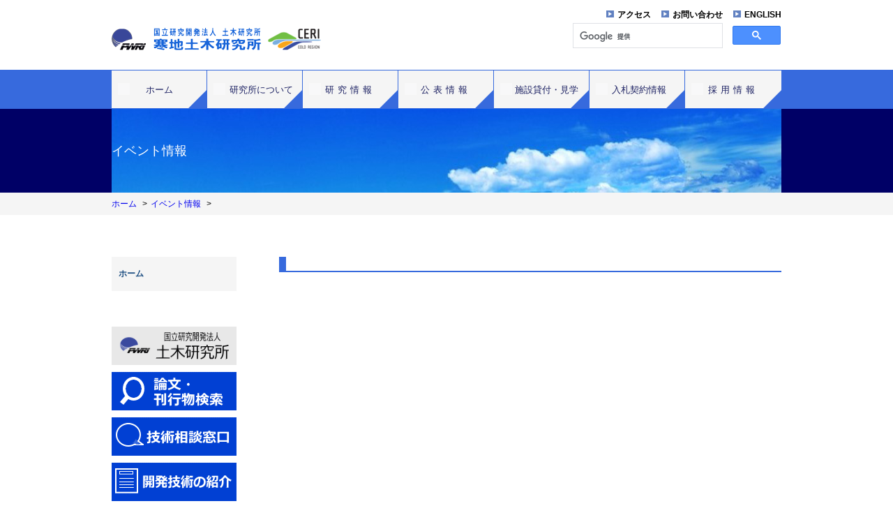

--- FILE ---
content_type: text/html
request_url: https://www.ceri.go.jp/data.jsp?database=KikakuEVENT&id=184
body_size: 14732
content:
<!DOCTYPE html>
<html lang="ja">
<head>
<meta http-equiv="Content-Type" content="text/html; charset=UTF-8">
<meta name="author" content="国立研究開発法人　土木研究所 寒地土木研究所">
<meta name="description" content="寒地土木研究所は、北海道開発行政に関連した調査・試験・研究開発を行うとともに、積雪寒冷地をはじめとした他の地域にも成果の普及を図ります。">
<meta name="keywords" content="寒地土木研究所,寒地,札幌,豊平区">
<title>イベント情報一覧【詳細】</title>

<link rel="stylesheet" type="text/css" href="/commoncss/cms.min.css">



<meta content="7 days" name="revisit_after" />
  <meta content="ALL" name="robots" />
  <meta content="no-cache" http-equiv="pragma" />
  <link href="/favicon.ico" rel="icon" type="image/x-icon" />

  <meta property="og:url" content="">
  <meta property="og:type" content="article">
  <meta property="og:title" content="国立研究開発法人 土木研究所 寒地土木研究所">
  <meta property="og:description" content="寒地土木研究所は、北海道開発行政に関連した調査・試験・研究開発を行うとともに、積雪寒冷地をはじめとした他の地域にも成果の普及を図ります。">
  <meta property="og:site_name" content="国立研究開発法人 土木研究所 寒地土木研究所">

  <!-- common start -->
  <script src="https://ajax.googleapis.com/ajax/libs/jquery/1.9.1/jquery.min.js"></script>
  <script src="https://cdnjs.cloudflare.com/ajax/libs/jquery-cookie/1.4.1/jquery.cookie.min.js"></script>
  <link rel="stylesheet" href="https://www.ceri.go.jp/commoncss/common.min.css" type="text/css" media="screen, print" />
  <script type="text/javascript" src="https://www.ceri.go.jp/js/common.js"></script>
  <script type="text/javascript" src="/js/ceri_analytics.js"></script>
<!-- User Heat Tag -->
<script type="text/javascript">
(function(add, cla){window['UserHeatTag']=cla;window[cla]=window[cla]||function(){(window[cla].q=window[cla].q||[]).push(arguments)},window[cla].l=1*new Date();var ul=document.createElement('script');var tag = document.getElementsByTagName('script')[0];ul.async=1;ul.src=add;tag.parentNode.insertBefore(ul,tag);})('//uh.nakanohito.jp/uhj2/uh.js', '_uhtracker');_uhtracker({id:'uh0513eOIb'});
</script>
<!-- End User Heat Tag -->

</head>
<body ontouchstart="">





<div class="wrap">
    <!-- header start -->
    <div class="header-block">
      <div class="header-inner">
        <div class="logo-box">
          <a href="/"><img src="/img/common/header/logo.png" alt="寒地土木研究所" ></a>
        </div>
<br>
<br>
<br>
        <ul class="header-list">
          <li><a href="/access/">アクセス</a></li>
          <li><a href="/inquiry/">お問い合わせ</a></li>
          <li><a href="/english/">ENGLISH</a></li>
        </ul>
        <div class="header-gcse">
          <script>
            (function () {
              var cx = '004620588932996888713:4hwewkrr7vo';
              var gcse = document.createElement('script');
              gcse.type = 'text/javascript';
              gcse.async = true;
              gcse.src = 'https://cse.google.com/cse.js?cx=' + cx;
              var s = document.getElementsByTagName('script')[0];
              s.parentNode.insertBefore(gcse, s);
            })();
          </script>
          <gcse:search></gcse:search>
        </div>
      </div>
    </div>
    <!-- header end -->
  
    <!-- nav start -->
    <nav class="nav-block">
      <div class="nav-inner">
        <ul class="nav-list">
          <li class="drop">
            <a href="/">ホーム</a>
          </li>
<li class="drop">
            <a href="/about/">研究所について</a>
            <ul class="drop-box">
              <li><a href="/about/greeting.html">所長からのご挨拶</a></li>
              <li><a href="/about/overview.html">概要、沿革、研究のあゆみ、組織規程等</a></li>
               <li><a href="/about/chishimasakura.html">千島桜並木について</a></li>
               <li><a href="/about/ippannkoukai.html">一般公開について</a></li>
              <li><a href="/about/facility.html">施設紹介</a></li>
              <li><a href="/about/disaster_aid.html">災害支援活動情報</a></li>
            </ul>
          </li>
          <li class="drop">
            <a href="/research/">研究情報</a>
            <ul class="drop-box">
             <li><a href="/research/overview.html">研究の概要</a></li>
              <li><a href="/research/team.html">研究グループの紹介</a></li>
              <li><a href="/research/teamlinks.html">研究チーム等へのリンク</a></li>
              
              <li><a href="/research/shoukai.html">開発技術の紹介</a></li>
              
              <li><a href="/research/collaborate.html">共同研究</a></li>
              <li><a href="/research/cooperation.html">研究連携・技術協力</a></li>
               <li><a href="/research/patent.html">特許等産業財産権</a></li>
            </ul>
          </li>
          <li class="drop">
            <a href="/data/">公表情報</a>
            <ul class="drop-box">
              <li><a href="/data/data03.html">研究成果報告書</a></li>
              <li><a href="/data/data04.html">報道発表資料</a></li>
              <li><a href="/data/data01.html">目標・計画関連</a></li>
              <li><a href="/data/data02.html">業務実績・財務諸表関連等</a></li>
              <li><a href="/data/data05.html">その他の公表資料</a></li>
              <li><a href="/data/data06.html">研究評価について</a></li>
            </ul>
          </li>
          <li class="drop">
            <a href="/facility/">施設貸付・見学</a>
            <ul class="drop-box">
              <li><a href="/facility/labo.html">施設貸付</a></li>
              <li><a href="/facility/kengaku.html">施設見学</a></li>
            </ul>
          </li>
                 
          <li class="drop">
            <a href="/procure/intro.html">入札契約情報</a>
            <ul class="drop-box">
              <li><a href="/procure/">調達情報</a></li>
              <li><a href="/procure/score">業務成績</a></li>
            </ul>
          </li>
          <li class="drop">
            <a href="/recruit/">採用情報</a>
            <ul class="drop-box">
                  <li><a href="/recruit/">採用情報(新規採用)</a></li>
<li><a href="/recruit/accept/">受入情報</a></li>
                  <li><a href="/recruit/career/">採用情報(経験者採用)</a></li>
                  <li><a href="/recruit/parttime/">採用情報(非常勤)</a></li>
            </ul>
          </li>
        </ul>
      </div>
    </nav>
    <!-- nav end -->
  
    <div class="title-block">
      <div class="title-inner -common">
        <h1>イベント情報</h1>
      </div>
    </div>
        <div class="topicpath-box">
          <ul>
            <li><a href="/">ホーム</a></li>
            
            <li><a href="/event/">イベント情報</a></li>
            <li></li>
            
          </ul>
        </div>
  
    <!-- main start -->
  <main role="main" class="main-block">
      <article class="main-inner">
        <section class="content-block">
          <div class="content-inner">
            
            <div class="content-col">
              <div class="col">
                              <ul class="side-menu">

                  <li class="title"><a href="/">ホーム</a></li>
</ul>
                  <ul class="side-bnr">
                  <li><a href="http://www.pwri.go.jp/" target="_blank"><img src="/img/index/banner_doboku.gif" alt="土木研究所へのリンク" width="179" height="55"></a></li>
                  <li>
                    <a href="https://thesis.ceri.go.jp/db/documents/public_top/"><img src="/img/index/banner_search.gif" alt="論文刊行物検索へのリンク" width="179" height="55"></a>
                  </li>
                  <li>
                    <a href="https://chouseikan.ceri.go.jp/suishin/soudan/" target="_blank"><img src="/img/bnr/banner_gijyutusoudan.gif" alt="技術相談窓口へのリンク" width="179" height="55"></a>
                  </li>
                  <li>
                    <a href="http://chouseikan.ceri.go.jp/suishin/gijutu.html" target="_blank">
                      <img src="/img/bnr/banner_kaihatsugijyutu.gif" alt="開発技術の紹介へのリンク" width="179" height="55">
                    </a>
                  </li>
                  <li>
                    <a href="http://chouseikan.ceri.go.jp/suishin/tizai.html" target="_blank">
                      <img src="/img/bnr/banner_riyousha.gif" alt="知財特許利用者募集へのリンク" width="179" height="55">
                    </a>
                  </li>
                  <li>
                    <a href="https://www.pwri.go.jp/jpn/about/pr/mail-mag/index.html" target="_blank">
                      <img src="/img/bnr/banner_pwri.gif" alt="土木研究所  webマガジンへのリンク" width="179" height="55">
                    </a>
                  </li>
                    
                    
                    
                </ul>
                <ul class="side-bnr -sub">
                  <li><a href="https://northern-road.ceri.go.jp/navi/" target="_blank"><img alt="北の道ナビへのリンク" class="" src="/img/bnr/link03.gif"></a></li>
                  <li><a href="http://www.hkd.mlit.go.jp/ky/index.html" target="_blank"><img alt="北海道開発局へのリンク" class="" src="/img/bnr/link04.gif"></a></li>
                  <li><a href="https://ainu-upopoy.jp/" target="_blank"><img alt="ウポポイへのリンク" class="" src="/img/bnr/banner_upopoi.png"></a></li>
                </ul>
              </div>
                
              <div class="col -innersub">
                <div class="article-box">
              <div class="subtitle-01"></div>

                </div>
              </div>
            </div>
            
          </div>
        </section>
      </article>
    </main>
    <!-- main end -->
<!-- footer start --><div class="footer-block"><div class="page-top"><a href="javascript:backToTop();" class="backtotop">このページのトップへ</a></div>
      <div class="footer-inner">
        <div class="footer-list">
          <ul class="link-box">
            <li><a href="/dialin/">ダイヤルイン</a></li>
            <li><a href="/link/">リンク集</a></li>
            <li><a href="/privacypolicy/">プライバシーポリシー</a></li>
          </ul>
               <ul class="link-box">  
              <li><a href="/about/">研究所について</a></li>
              <li><a href="/about/greeting.html">所長からのご挨拶</a></li>
              <li><a href="/about/overview.html">概要、沿革、研究のあゆみ、組織規程等</a></li>
              <li><a href="/about/chishimasakura.html">千島桜並木</a></li>
              <li><a href="/about/ippannkoukai.html">一般公開</a></li>
              <li><a href="/about/facility.html">施設紹介</a></li>
              <li><a href="/about/disaster_aid.html">災害支援活動情報</a></li>
            </ul>
          
          <ul class="link-box">
              <li><a href="/research/">研究情報</a></li>
              <li><a href="/research/team.html">研究グループの紹介</a></li>
              <li><a href="/research/teamlinks.html">研究チーム等へのリンク</a></li>
            
              <li><a href="/research/overview.html">研究の概要</a></li>
            <li><a href="/research/shoukai.html">開発技術の紹介</a></li>
            <li><a href="/research/patent.html">特許等産業財産権</a></li>
            
            <li><a href="/research/collaborate.html">共同研究</a></li>
              <li><a href="/research/cooperation.html">研究連携・技術協力</a></li>
 
          </ul>
  <ul class="link-box">
              <li><a href="/data/">公表情報</a></li>
              <li><a href="/data/data03.html">研究成果報告書</a></li>
              <li><a href="/data/data04.html">報道発表資料</a></li>
 
              <li><a href="/data/data01.html">目標・計画関連</a></li>
              <li><a href="/data/data02.html">業務実績・財務諸表関連等</a></li>
              <li><a href="/data/data05.html">その他の公表資料</a></li>
              <li><a href="/data/data06.html">研究評価について</a></li>
          </ul>
     
          <ul class="link-box"> 
              <li><a href="/facility/">施設貸付・見学</a></li>
              <li><a href="/facility/labo.html">施設貸付</a></li>
             <li><a href="/facility/kengaku.html">施設見学</a></li>
          </ul>
   <ul class="link-box">    
              <li><a href="/procure/intro.html">入札契約情報</a></li>
              <li><a href="/procure">調達情報</a></li>
              <li><a href="/procure/score/">業務成績</a></li>
          </ul>
  <ul class="link-box">  
              <li><a href="/recruit/">採用情報</a></li>
                  <li><a href="/recruit/">採用情報(新規採用)</a></li>
                  <li><a href="/recruit/accept/">受入情報</a></li>
                  <li><a href="/recruit/career/">採用情報(経験者採用)</a></li>
                  <li><a href="/recruit/parttime/">採用情報(非常勤)</a></li>
          </ul>
  <ul class="link-box">
              <li><a href="/event/">イベント情報一覧</a></li>
              <li><a href="/news/">ニュース一覧</a></li>
          </ul>
                  
<br>
          <p><span style="font-size: 1.5em; color: rgb(255, 255, 255);"> 国立研究開発法人　土木研究所　寒地土木研究所</span></p>
          <p><span style="color: rgb(255, 255, 255);">〒062-8602 札幌市豊平区平岸1条3丁目1番34号</span></p>
          <p><span style="color: rgb(255, 255, 255);">電話:011-841-1111</span></p>
          <p><span style="color: rgb(255, 255, 255);">CIVIL ENGINEERING RESEARCH INSTITUTE FOR COLD REGION,ALL RIGHTS RESERVED.</span></p>
</div>
</div>
</div>
    <!-- footer end -->
</div>
        
      
    
    
  
</body>
</html>



--- FILE ---
content_type: text/css
request_url: https://www.ceri.go.jp/commoncss/cms.min.css
body_size: 29001
content:
html,body,div,span,object,iframe,h1,h2,h3,h4,h5,h6,p,blockquote,pre,abbr,address,cite,code,del,dfn,em,img,ins,kbd,q,samp,small,strong,var,b,i,dl,dt,dd,ol,ul,li,fieldset,form,label,legend,table,caption,tbody,tfoot,thead,tr,th,td,article,aside,canvas,details,figcaption,figure,footer,header,hgroup,menu,nav,section,summary,time,mark,audio,video{margin:0;padding:0;border:0;outline:0;font-size:100%;vertical-align:baseline;background:transparent}body{line-height:1}article,aside,details,figcaption,figure,footer,header,hgroup,menu,nav,section{display:block}ul{list-style:none}blockquote,q{quotes:none}blockquote:before,blockquote:after,q:before,q:after{content:'';content:none}a{margin:0;padding:0;font-size:100%;vertical-align:baseline;background:transparent}ins{text-decoration:underline}mark{background-color:#ff9;color:#000;font-style:italic;font-weight:bold}del{text-decoration:line-through}abbr[title],dfn[title]{border-bottom:1px dotted;cursor:help}table{border-collapse:collapse;border-spacing:0}hr{position:relative;display:block;height:0px;border:0;margin:1em 0;padding:0}input,select{vertical-align:middle}input[type="text"],input[type="password"],textarea,select{outline:none}input[type="radio"]{vertical-align:-0.1em}.wrap{-webkit-font-smoothing:subpixel-antialiased;-moz-osx-font-smoothing:unset}@media only screen and (-webkit-min-device-pixel-ratio: 2), (-webkit-min-device-pixel-ratio: 2), (min-resolution: 2dppx){.wrap{-webkit-font-smoothing:antialiased;-moz-osx-font-smoothing:grayscale}}.article-box>.subtitle-01:first-child,.article-box>.subtitle-02:first-child{margin-top:0px}.subtitle-01{border-left:10px solid #376ADD;border-bottom:2px solid #376ADD;color:#000;font-size:1.5em;font-weight:700;margin-bottom:30px;letter-spacing:0.2em;line-height:1.8;padding:10px 0 10px 10px}.subtitle-02{background:linear-gradient(135deg, #feffff 0%, #d2ebf9 100%);border-bottom:1px solid #ccc;font-size:1.1em;font-weight:700;margin-top:30px;margin-bottom:20px;padding:10px 0 10px 15px}.subtitle-03{background:url(/kikaku/img/common/icon/dot.svg) no-repeat 0 0/12px;border-bottom:1px dotted #888;color:#225986;font-size:1.1em;font-weight:700;line-height:1;margin-top:30px;margin-bottom:20px;padding:0px 10px 2px 20px}.subtitle-04,.subtitle-04-head{background:#E4EDF5;border-bottom:1px solid #aaa;color:#333;font-size:1.1em;font-weight:700;margin:30px 0px 20px 0px;padding:8px 10px 8px 10px;line-height:normal}.subtitle-04-head{background:#E4EDF5 url(/kikaku/img/common/icon/head.svg) no-repeat 10px 50%;padding-left:30px}.subtitle-04-head a{color:#292929}.subtitle-05{background:#edf6fc;color:#1A4C80;font-size:1em;font-weight:700;line-height:1;margin-top:20px;margin-bottom:20px;padding:8px 10px 5px 10px}.subtitle-06{font-size:1em;font-weight:700;margin-top:20px;margin-bottom:10px}table td>div.subtitle-02:first-child,table td>div.subtitle-03:first-child,table td>div.subtitle-04:first-child,table td>div.subtitle-04-head:first-child,table td>div.subtitle-05:first-child{margin-top:0px}table td>div.subtitle-02:nth-child(n+2),table td>div.subtitle-03:nth-child(n+2),table td>div.subtitle-04:nth-child(n+2),table td>div.subtitle-04-head:nth-child(n+2){margin-top:40px}table td>ul.btnlist-01:first-child,table td>ul.btnlist-02:first-child li,table td>ul.btnlist-03:first-child,table td>ul.btnlist-04:first-child{margin-top:0px}.col-02 li>div.subtitle-01:first-child,.col-02 li>div.subtitle-02:first-child,.col-02 li>div.subtitle-03:first-child,.col-02 li>div.subtitle-04:first-child,.col-02 li>div.subtitle-04-head:first-child,.col-02 li>div.subtitle-05:first-child{margin-top:0px}.col-03 li>div.subtitle-01:first-child,.col-03 li>div.subtitle-02:first-child,.col-03 li>div.subtitle-03:first-child,.col-03 li>div.subtitle-04:first-child,.col-03 li>div.subtitle-04-head:first-child,.col-03 li>div.subtitle-05:first-child{margin-top:0px}.article-box table td>ul:not([class]){margin-top:0px}.article-box ol{margin-top:10px;margin-bottom:10px;padding-left:25px;position:relative}.article-box ol>li:before{display:none}.article-box .red{color:#F21111}.article-box .blue{color:#0080cc}.article-box .green{color:#00aa66}.article-box .strong{font-weight:700}.article-box .underline{text-decoration:underline}.article-box hr{border:0.5px solid #ddd}.article-box p img{vertical-align:middle}.btnlist-01{margin:0;padding:0;list-style:none}.btnlist-01 li{margin:0 auto 2%;padding-left:0px;width:60%}.btnlist-01 li:before{display:none}.btnlist-01 li a{background:#006CB8;border-radius:10px;color:#fff;display:block;font-size:14px;padding:15px 0px;position:relative;text-align:center}.btnlist-01 li a:before{position:absolute;top:calc(50% - 8px / 2);right:20px;bottom:auto;left:auto;-webkit-transition:all .3s ease 0s !important;transition:all .3s ease 0s !important;content:"";border-top:2px solid #fff;border-right:2px solid #fff;-webkit-transform:rotate(45deg);transform:rotate(45deg);width:8px;height:8px}.btnlist-01 li a:hover{-webkit-transition:all .3s ease 0s !important;transition:all .3s ease 0s !important;background:#eee;color:#006CB8;text-decoration:none}.btnlist-01 li a:hover:before{-webkit-transition:all .3s ease 0s !important;transition:all .3s ease 0s !important;border-top:2px solid #006CB8;border-right:2px solid #006CB8;display:block}.btnlist-02{display:-webkit-box;display:-ms-flexbox;display:flex;-ms-flex-wrap:wrap;flex-wrap:wrap}.btnlist-02 li{margin-right:2%;margin-bottom:2%;padding-left:0px;width:calc((100% - 2%) / 2)}.btnlist-02 li:nth-child(2n){margin-right:0}.btnlist-02 li a{background:#006CB8;border-radius:10px;color:#fff;display:block;font-size:14px;padding:15px 40px 15px 30px;position:relative;line-height:1.4}.btnlist-02 li a:hover{background:#eee;color:#006CB8;text-decoration:none}.btnlist-02 li a:before{position:absolute;top:calc(50% - 8px / 2);right:20px;bottom:auto;left:auto;content:"";border-top:2px solid #fff;border-right:2px solid #fff;display:block;-webkit-transform:rotate(45deg);transform:rotate(45deg);width:8px;height:8px}.btnlist-02 li a:hover:before{position:absolute;top:calc(50% - 8px / 2);right:20px;bottom:auto;left:auto;content:"";border-top:2px solid #006CB8;border-right:2px solid #006CB8;display:block;-webkit-transform:rotate(45deg);transform:rotate(45deg);width:8px;height:8px}.btnlist-02 li:before{display:none}.btnlist-03{display:-webkit-box;display:-ms-flexbox;display:flex;-ms-flex-wrap:wrap;flex-wrap:wrap}.btnlist-03 li{margin-right:2%;margin-bottom:2%;padding-left:0px;width:calc((100% - 4%) / 3)}.btnlist-03 li:nth-child(3n){margin-right:0}.btnlist-03 li a{background:#006CB8;border:2px solid #006CB8;border-radius:10px;display:block;color:#fff;font-size:14px;text-align:center;padding:15px 40px 15px 30px;position:relative;line-height:1.1}.btnlist-03 li a:hover{background:#f5f5f5;color:#006CB8;text-decoration:none}.btnlist-03 li a:hover:before{position:absolute;top:calc(50% - 8px / 2);right:20px;bottom:auto;left:auto;content:"";border-top:2px solid #006CB8;border-right:2px solid #006CB8;display:block;-webkit-transform:rotate(45deg);transform:rotate(45deg);width:8px;height:8px}.btnlist-03 li a:before{position:absolute;top:calc(50% - 8px / 2);right:20px;bottom:auto;left:auto;content:"";border-top:2px solid #fff;border-right:2px solid #fff;display:block;-webkit-transform:rotate(45deg);transform:rotate(45deg);width:8px;height:8px}.btnlist-03 li:before{display:none}.btnlist-04{display:-webkit-box;display:-ms-flexbox;display:flex;-ms-flex-wrap:wrap;flex-wrap:wrap}.btnlist-04 li{background:#fff;margin-right:2%;margin-bottom:1%;padding-left:0px}.btnlist-04 li a[href$=".pdf"]{background:url(/kikaku/img/common/icon/icon_pdf.gif) no-repeat 12px calc(50% - 0px / 2)/16px !important;padding-left:45px !important}.btnlist-04 li.pdf{background:url(/kikaku/img/common/icon/icon_pdf.gif) no-repeat 12px calc(50% - 0px / 2)/16px !important}.btnlist-04 li a[href$=".pdf"]:before,.btnlist-04 li a[href$=".pdf"]:hover:before,.btnlist-04 li.pdf a:before,.btnlist-04 li.pdf a:hover:before{display:none}.btnlist-04 li a{-webkit-transition:all .3s ease 0s !important;transition:all .3s ease 0s !important;border:1px solid #ccc;border-radius:5px;color:#1A4C80;font-size:13px;line-height:1;display:block;padding:12px 15px 12px 36px;font-weight:500;position:relative}.btnlist-04 li:not([class]) a{padding-left:36px}.btnlist-04 li a:before{position:absolute;top:calc(50% - 8px / 2);right:auto;bottom:auto;left:15px;-webkit-transition:all .3s ease 0s !important;transition:all .3s ease 0s !important;content:"";border-top:2px solid #376ADD;border-right:2px solid #376ADD;display:block;-webkit-transform:rotate(45deg);transform:rotate(45deg);width:6px;height:6px}.btnlist-04 li a:hover{-webkit-transition:all .3s ease 0s !important;transition:all .3s ease 0s !important;border:1px solid #1A4C80;color:#006CB8;text-decoration:none}.blank-list{margin-bottom:10px}.blank-list li{background:url(/kikaku/img/common/icon/blank.svg) no-repeat 0 9px/16px;border-bottom:1px dotted #ccc;padding:4px 10px 4px 22px}.blank-list li:last-child{border-bottom:none}.blank-list li a{color:#1A4C80}.blank-list li a:hover{color:#930}.arrow-list{margin-bottom:20px}.arrow-list-flex{display:-webkit-box;display:-ms-flexbox;display:flex;-ms-flex-wrap:wrap;flex-wrap:wrap;margin-bottom:40px;padding-left:20px}.arrow-list-flex li{background:url(/kikaku/img/common/icon/arrow_blue.svg) no-repeat 3px 10px/10px;border-bottom:1px dotted #ccc;padding:4px 10px 4px 22px;width:calc(50% - 32px)}.arrow-list-flex li.pdf{background:url(/kikaku/img/common/icon/icon_pdf.gif) no-repeat 0px 8px}.arrow-list-flex li.pdf span{color:#444;font-size:10px}.arrow-list-flex li.pdf a{display:inline-block}.arrow-list-flex li a{color:#1A4C80}.arrow-list-flex li a:hover{color:#930}.arrow-list li{background:url(/kikaku/img/common/icon/arrow_blue.svg) no-repeat 3px 10px/10px;border-bottom:1px dotted #ccc;padding:4px 10px 4px 22px}.arrow-list li:last-child{border-bottom:none}.arrow-list li.pdf{background:url(/kikaku/img/common/icon/icon_pdf.gif) no-repeat 0px 8px}.arrow-list li.pdf span{color:#444;font-size:10px}.arrow-list li.pdf a{display:inline-block}.arrow-list li a{color:#1A4C80}.arrow-list li a:hover{color:#930}.flex-list{display:-webkit-box;display:-ms-flexbox;display:flex;-ms-flex-wrap:wrap;flex-wrap:wrap;margin:10px 0px}.flex-list li{background:url(/kikaku/img/common/icon/arrow_blue.svg) no-repeat 0 10px/10px;padding:4px 10px 4px 22px;margin-top:5px;margin-bottom:5px;position:relative;margin-right:15px}.flex-list li a{color:#1A4C80}.flex-list li a:hover{color:#930}.contact-list{border:1px dashed #ccc;padding:12px 15px;margin:10px auto}.contact-list li{background:url(/kikaku/img/common/icon/arrow_gray.svg) no-repeat 0 1px/10px;font-size:.83333em;padding:0px 10px 0px 15px;margin-bottom:10px;line-height:1}.contact-list li:last-child{margin-bottom:0}.image-box{margin:20px auto;text-align:center}.image-box img{max-width:480px}.image-box img+p{font-size:13px}.image-boxl{display:-webkit-box;display:-ms-flexbox;display:flex;-ms-flex-wrap:nowrap;flex-wrap:nowrap;margin-bottom:50px}.image-boxl .image{margin-right:20px;width:100px}.image-boxl .image img{vertical-align:top;width:100%}.image-boxl .text{width:auto}.col-02{display:-webkit-box;display:-ms-flexbox;display:flex;-ms-flex-wrap:wrap;flex-wrap:wrap;-webkit-box-pack:justify;-ms-flex-pack:justify;justify-content:space-between;margin:15px auto}.col-02>li{margin-bottom:10px;padding:0;width:calc(50% - 10px)}.col-02>li:before{display:none}.col-02 .td_img{padding-right:20px !important}.col-03{display:-webkit-box;display:-ms-flexbox;display:flex;-ms-flex-wrap:wrap;flex-wrap:wrap;-webkit-box-pack:justify;-ms-flex-pack:justify;justify-content:space-between;margin:15px auto}.col-03>li{margin-bottom:10px;padding:0;width:calc((100% - 40px) / 3)}.col-03>li:before{display:none}.bg-gray{background:#f5f5f5}.bg-yellow{background:#fffbeb}.bg-blue{background:#E6EFF5}.bg-red{background:#faf4f6}.bg-green{background:#EEFAE8}.table-gray th{font-size:14px;line-height:1.2}.table-gray td{font-size:13px;padding:10px;line-height:1.2;text-align:center;vertical-align:middle}.table-gray tr{-webkit-transition:all .1s ease 0s !important;transition:all .1s ease 0s !important}.table-gray tr:hover{-webkit-transition:all .1s ease 0s !important;transition:all .1s ease 0s !important;background:#E6EFF5}.table-gray,.table-blue,.table-red,.table-list,.table-anno,.table-none{border:0;border-collapse:collapse;font-size:1em;margin-top:10px;margin-bottom:10px;width:100%}.table-gray th,.table-blue th,.table-red th,.table-list th,.table-anno th,.table-none th{background:#f5f5f5;font-weight:500;text-align:center;line-height:1.5;padding:10px 15px}.table-gray td,.table-blue td,.table-red td,.table-list td,.table-anno td,.table-none td{text-align:left;line-height:1.5;padding:10px 15px;vertical-align:top}.table-gray td.td_file li,.table-blue td.td_file li,.table-red td.td_file li,.table-list td.td_file li,.table-anno td.td_file li,.table-none td.td_file li{padding-left:0px}.table-gray td.td_file li:before,.table-blue td.td_file li:before,.table-red td.td_file li:before,.table-list td.td_file li:before,.table-anno td.td_file li:before,.table-none td.td_file li:before{display:none}.table-gray td.td_file li a,.table-blue td.td_file li a,.table-red td.td_file li a,.table-list td.td_file li a,.table-anno td.td_file li a,.table-none td.td_file li a{color:#000}.table-gray td p,.table-gray td .arrow-list:last-child,.table-blue td p,.table-blue td .arrow-list:last-child,.table-red td p,.table-red td .arrow-list:last-child,.table-list td p,.table-list td .arrow-list:last-child,.table-anno td p,.table-anno td .arrow-list:last-child,.table-none td p,.table-none td .arrow-list:last-child{margin-bottom:0}.table-gray td .arrow-list li.pdf,.table-blue td .arrow-list li.pdf,.table-red td .arrow-list li.pdf,.table-list td .arrow-list li.pdf,.table-anno td .arrow-list li.pdf,.table-none td .arrow-list li.pdf{padding-left:0px !important}.table-gray td .arrow-list li.pdf a,.table-blue td .arrow-list li.pdf a,.table-red td .arrow-list li.pdf a,.table-list td .arrow-list li.pdf a,.table-anno td .arrow-list li.pdf a,.table-none td .arrow-list li.pdf a{display:inline-block}.table-gray li a[href$=".pdf"],.table-blue li a[href$=".pdf"],.table-red li a[href$=".pdf"],.table-list li a[href$=".pdf"],.table-anno li a[href$=".pdf"],.table-none li a[href$=".pdf"]{background:url(/kikaku/img/common/icon/icon_pdf.gif) no-repeat 3px calc(50% - 0px / 2);padding-left:25px}.table-gray li a[href$=".pdf"] span,.table-blue li a[href$=".pdf"] span,.table-red li a[href$=".pdf"] span,.table-list li a[href$=".pdf"] span,.table-anno li a[href$=".pdf"] span,.table-none li a[href$=".pdf"] span{color:#444;font-size:10px}.table-gray li.pdf,.table-blue li.pdf,.table-red li.pdf,.table-list li.pdf,.table-anno li.pdf,.table-none li.pdf{background:url(/kikaku/img/common/icon/icon_pdf.gif) no-repeat 3px calc(50% - 0px / 2);padding-left:25px}.table-gray li a:hover:before,.table-gray li a[href$=".pdf"]:before,.table-gray li a[href$=".pdf"]:hover:before,.table-gray li.pdf a:before,.table-gray li.pdf a:hover:before,.table-blue li a:hover:before,.table-blue li a[href$=".pdf"]:before,.table-blue li a[href$=".pdf"]:hover:before,.table-blue li.pdf a:before,.table-blue li.pdf a:hover:before,.table-red li a:hover:before,.table-red li a[href$=".pdf"]:before,.table-red li a[href$=".pdf"]:hover:before,.table-red li.pdf a:before,.table-red li.pdf a:hover:before,.table-list li a:hover:before,.table-list li a[href$=".pdf"]:before,.table-list li a[href$=".pdf"]:hover:before,.table-list li.pdf a:before,.table-list li.pdf a:hover:before,.table-anno li a:hover:before,.table-anno li a[href$=".pdf"]:before,.table-anno li a[href$=".pdf"]:hover:before,.table-anno li.pdf a:before,.table-anno li.pdf a:hover:before,.table-none li a:hover:before,.table-none li a[href$=".pdf"]:before,.table-none li a[href$=".pdf"]:hover:before,.table-none li.pdf a:before,.table-none li.pdf a:hover:before{display:none}.table-gray li a[href$=".xlx"],.table-gray li a[href$=".xlsx"],.table-blue li a[href$=".xlx"],.table-blue li a[href$=".xlsx"],.table-red li a[href$=".xlx"],.table-red li a[href$=".xlsx"],.table-list li a[href$=".xlx"],.table-list li a[href$=".xlsx"],.table-anno li a[href$=".xlx"],.table-anno li a[href$=".xlsx"],.table-none li a[href$=".xlx"],.table-none li a[href$=".xlsx"]{background:url(/kikaku/img/common/icon/icon_xls.png) no-repeat 15px calc(50% - 0px / 2)/21px !important;padding-left:45px !important}.table-gray li.xls,.table-blue li.xls,.table-red li.xls,.table-list li.xls,.table-anno li.xls,.table-none li.xls{background:url(/kikaku/img/common/icon/icon_xls.png) no-repeat 15px calc(50% - 0px / 2)/21px !important}.table-gray li a[href$=".xls"]:before,.table-gray li a[href$=".xlsx"]:before,.table-gray li a[href$=".xls"]:hover:before,.table-gray li a[href$=".xlsx"]:hover:before,.table-gray li.xls a:before,.table-gray li.xls a:hover:before,.table-blue li a[href$=".xls"]:before,.table-blue li a[href$=".xlsx"]:before,.table-blue li a[href$=".xls"]:hover:before,.table-blue li a[href$=".xlsx"]:hover:before,.table-blue li.xls a:before,.table-blue li.xls a:hover:before,.table-red li a[href$=".xls"]:before,.table-red li a[href$=".xlsx"]:before,.table-red li a[href$=".xls"]:hover:before,.table-red li a[href$=".xlsx"]:hover:before,.table-red li.xls a:before,.table-red li.xls a:hover:before,.table-list li a[href$=".xls"]:before,.table-list li a[href$=".xlsx"]:before,.table-list li a[href$=".xls"]:hover:before,.table-list li a[href$=".xlsx"]:hover:before,.table-list li.xls a:before,.table-list li.xls a:hover:before,.table-anno li a[href$=".xls"]:before,.table-anno li a[href$=".xlsx"]:before,.table-anno li a[href$=".xls"]:hover:before,.table-anno li a[href$=".xlsx"]:hover:before,.table-anno li.xls a:before,.table-anno li.xls a:hover:before,.table-none li a[href$=".xls"]:before,.table-none li a[href$=".xlsx"]:before,.table-none li a[href$=".xls"]:hover:before,.table-none li a[href$=".xlsx"]:hover:before,.table-none li.xls a:before,.table-none li.xls a:hover:before{display:none}.table-gray li a[href$=".doc"],.table-gray li a[href$=".docx"],.table-blue li a[href$=".doc"],.table-blue li a[href$=".docx"],.table-red li a[href$=".doc"],.table-red li a[href$=".docx"],.table-list li a[href$=".doc"],.table-list li a[href$=".docx"],.table-anno li a[href$=".doc"],.table-anno li a[href$=".docx"],.table-none li a[href$=".doc"],.table-none li a[href$=".docx"]{background:url(/kikaku/img/common/icon/icon_doc.png) no-repeat 15px calc(50% - 0px / 2)/21px !important;padding-left:45px !important}.table-gray li.doc,.table-blue li.doc,.table-red li.doc,.table-list li.doc,.table-anno li.doc,.table-none li.doc{background:url(/kikaku/img/common/icon/icon_doc.png) no-repeat 15px calc(50% - 0px / 2)/21px !important}.table-gray li a[href$=".doc"]:before,.table-gray li a[href$=".docx"]:before,.table-gray li a[href$=".doc"]:hover:before,.table-gray li a[href$=".docx"]:hover:before,.table-gray li.doc a:before,.table-gray li.doc a:hover:before,.table-blue li a[href$=".doc"]:before,.table-blue li a[href$=".docx"]:before,.table-blue li a[href$=".doc"]:hover:before,.table-blue li a[href$=".docx"]:hover:before,.table-blue li.doc a:before,.table-blue li.doc a:hover:before,.table-red li a[href$=".doc"]:before,.table-red li a[href$=".docx"]:before,.table-red li a[href$=".doc"]:hover:before,.table-red li a[href$=".docx"]:hover:before,.table-red li.doc a:before,.table-red li.doc a:hover:before,.table-list li a[href$=".doc"]:before,.table-list li a[href$=".docx"]:before,.table-list li a[href$=".doc"]:hover:before,.table-list li a[href$=".docx"]:hover:before,.table-list li.doc a:before,.table-list li.doc a:hover:before,.table-anno li a[href$=".doc"]:before,.table-anno li a[href$=".docx"]:before,.table-anno li a[href$=".doc"]:hover:before,.table-anno li a[href$=".docx"]:hover:before,.table-anno li.doc a:before,.table-anno li.doc a:hover:before,.table-none li a[href$=".doc"]:before,.table-none li a[href$=".docx"]:before,.table-none li a[href$=".doc"]:hover:before,.table-none li a[href$=".docx"]:hover:before,.table-none li.doc a:before,.table-none li.doc a:hover:before{display:none}.table-imgl,.table-imgr,.table-img,.table-img3{margin-top:15px;margin-bottom:15px}.table-gray th{background:#f5f5f5;border:1px solid #ccc}.table-gray td{border:1px solid #ccc}.table-blue th{background:#f5f5f5;border:1px solid #0C3C87}.table-blue td{border:1px solid #0C3C87}.table-red th{background:#f5f5f5;border:1px solid #e60012}.table-red td{border:1px solid #e60012}.table-none>tr>th{border:none}.table-none>tr>td{border:none}.table-list td:nth-child(1),.table-list td:nth-child(2){border-top:none}.table-list td{border-top:1px solid #ccc;border-bottom:1px solid #ccc;border-left:none;border-right:none}.table-imgl,.table-imgr{border:none;width:100%}.table-imgl img,.table-imgr img{margin-bottom:10px;vertical-align:top}.table-imgl td,.table-imgr td{vertical-align:top}.table-imgl td:first-child,.table-imgr td:first-child{padding-right:30px}.table-imgl td:last-child,.table-imgr td:last-child{width:100%}.table-imgl td:last-child p:first-child,.table-imgr td:last-child p:first-child{margin-top:0px}.table-imgl td img,.table-imgr td img{max-width:400px;height:auto}.table-imgl img+p,.table-imgr img+p{font-size:12px;text-align:center;margin-top:10px;line-height:1.2;max-width:calc(100% - 2%)}.table-imgr{border:none;width:100%}.table-imgr td:first-child{padding-right:0px;width:100%}.table-imgr td:last-child{padding-left:30px;text-align:right}.table-imgr.-flex .td_img{display:-webkit-box;display:-ms-flexbox;display:flex;-ms-flex-wrap:nowrap;flex-wrap:nowrap}.table-imgr.-flex .td_img img:last-child{margin-left:20px}.table-img{table-layout:fixed}.table-img td{width:calc(100% / 2);padding-bottom:2%;text-align:center}.table-img td:nth-child(2n+1){text-align:left}.table-img td:nth-child(2n+2){text-align:right}.table-img td img{vertical-align:top}.table-img td img{max-width:96%;height:auto}.table-img img+p{font-size:12px;line-height:1;text-align:center;margin-top:10px;max-width:calc(100% - 2%)}.table-img td div{text-align:center;margin-top:10px}.table-img2{table-layout:fixed}.table-img2 td{width:calc(100% / 2);padding-bottom:2%;text-align:center}.table-img2 td img{display:block;max-width:96%;margin:0 auto;height:auto !important}.table-img2 td>img+p{font-size:12px;line-height:1;text-align:center;margin:10px auto 0px;max-width:calc(100% - 4%)}.table-img2 td>p+p{font-size:12px;line-height:1;text-align:center;margin-top:10px;max-width:calc(100% - 2%)}.table-img2 td div{text-align:center;margin-top:10px}.table-img3{table-layout:fixed}.table-img3 td{padding-bottom:2%;vertical-align:top;width:calc(100% / 3)}.table-img3 td p{text-align:center}.table-img3 td:nth-child(1){text-align:left}.table-img3 td:nth-child(2){text-align:center}.table-img3 td:nth-child(3){text-align:right}.table-img3 td img{margin:0 auto;max-width:96%;vertical-align:top;height:auto}.table-img3 img+p{font-size:14px;line-height:1.4;text-align:center;margin-top:10px;max-width:calc(100% - 2%)}.table-img3 a+p{font-size:14px;line-height:1.4;text-align:center;margin-top:10px;max-width:calc(100% - 2%)}.table-anno{border:1px solid #ccc;margin-bottom:30px;table-layout:fixed}.table-anno th{font-weight:bold;white-space:nowrap;width:80px}.table-anno th,.table-anno td{border:1px solid #ccc}.table-anno .title a,.table-anno .title span{font-weight:bold;font-size:1em}.table-anno .pdf td{font-weight:bold;text-align:center;vertical-align:middle}.table-anno .pdf td a[href$=".pdf"]{background:url(/kikaku/img/common/icon/icon_pdf.gif) no-repeat 0px calc(50% - 0px / 2)/16px !important;padding-left:20px !important}.table-anno .pdf td a:hover span{text-decoration:none}.table-anno .pdf td span,.table-anno .pdf td p{font-size:0.9em}.table-anno .pdf td span{color:#000;display:inline-block;width:100%}.article-box{margin-bottom:100px}.article-box p:not([class]){min-height:1rem}.article-box p a:not([class]){color:#376ADD}.article-box p a:not([class]):hover{text-decoration:underline}.article-box>ol li a,.article-box table ol li a{text-decoration:underline}.article-box>ol li a:hover,.article-box table ol li a:hover{text-decoration:none}.article-box .left{text-align:left}.article-box .right{text-align:right}.article-box .center{text-align:center}.article-box .mincho{font-family:"Hiragino Mincho Pro","Yu Mincho"}.col-box{display:-webkit-box;display:-ms-flexbox;display:flex;-ms-flex-wrap:wrap;flex-wrap:wrap}.col-box.-around{-ms-flex-pack:distribute;justify-content:space-around}.col-box.-between{-webkit-box-pack:justify;-ms-flex-pack:justify;justify-content:space-between}.col-box>.col{width:49%}.col-box>.col .subtitle-01:first-child,.col-box .col .subtitle-02:first-child,.col-box .col .subtitle-03:first-child,.col-box .col .subtitle-04:first-child,.col-box .col .subtitle-04-head:first-child,.col-box .col .subtitle-05:first-child p{margin-top:0}.col-box>.col .image-box:first-child{margin-top:0}.accord-box{display:-webkit-box;display:-ms-flexbox;display:flex;-ms-flex-wrap:wrap;flex-wrap:wrap;-webkit-box-align:center;-ms-flex-align:center;align-items:center;margin-top:30px}.accord-box>.tag{background:#006CB8;border-radius:5px;color:#fff;font-weight:700;font-size:16px;margin-top:20px;padding:2px 20px 0px}.accord-box>.btn{cursor:pointer;padding:25px 0px;position:relative;width:100%}.accord-box>.btn .subtitle-03{margin:0}.accord-box>.btn .subtitle-03:hover:before{position:absolute;top:12px;right:auto;bottom:auto;left:0;background:linear-gradient(135deg, #feffff 0%, #d2ebf9 100%);content:"";width:100%;height:2em;z-index:-1}.accord-box>.inner{display:none;margin-bottom:25px;padding:0px;width:100%}.accord-box>.inner .table-imgl,.accord-box>.inner .table-imgr{margin-top:0}.accord-box>.inner .table-imgl .td_img img,.accord-box>.inner .table-imgr .td_img img{max-width:200px}.accord-box .accord-icon{-webkit-transition:all .4s ease 0s !important;transition:all .4s ease 0s !important;position:absolute;top:15px;right:10px;bottom:auto;left:auto;width:24px;height:24px}.accord-box .accord-icon span{-webkit-transition:all .4s ease 0s !important;transition:all .4s ease 0s !important;position:absolute;top:auto;right:auto;bottom:auto;left:7px;background:#888;border-radius:4px;width:50%;height:3px}.accord-box .accord-icon span:nth-of-type(1){top:11px;-webkit-transform:rotate(0deg);transform:rotate(0deg)}.accord-box .accord-icon span:nth-of-type(2){top:11px;-webkit-transform:rotate(90deg);transform:rotate(90deg)}.accord-box .accord-icon.-active span:nth-of-type(1){display:none}.accord-box .accord-icon.-active span:nth-of-type(2){-webkit-transform:rotate(180deg);transform:rotate(180deg)}.accord-box>.inner{display:block}.WebEditor{margin-bottom:100px}.WebEditor p:not([class]),.WebEditor div:not([class]){min-height:1rem}.WebEditor p a:not([class]):hover,.WebEditor div a:not([class]):hover{text-decoration:underline}.WebEditor ol{margin-top:10px;margin-bottom:10px;padding-left:25px;position:relative}.WebEditor ol>li:before{display:none}.WebEditor>ol li a,.WebEditor table ol li a{text-decoration:underline}.WebEditor>ol li a:hover,.WebEditor table ol li a:hover{text-decoration:none}.WebEditor .left{text-align:left}.WebEditor .right{text-align:right}.WebEditor .center{text-align:center}.WebEditor .mincho{font-family:"Hiragino Mincho Pro","Yu Mincho"}.WebEditor .red{color:#F21111}.WebEditor .blue{color:#0080cc}.WebEditor .green{color:#00aa66}.WebEditor .strong{font-weight:700}.WebEditor .underline{text-decoration:underline}.WebEditor hr{border:0.5px solid #ddd}.WebEditor p img{vertical-align:middle}.WebEditor table{border:1px dotted #ccc;width:100%}.WebEditor table td{border:1px dotted #ccc}.webeditor_dropdown_item span,.webeditor_dropdown_item_mouseover span{display:block;margin:0}.item-box{display:-webkit-box;display:-ms-flexbox;display:flex;-ms-flex-wrap:wrap;flex-wrap:wrap}.item-list{border:1px solid #ccc;border-radius:5px;padding:20px;margin-bottom:20px;margin-right:20px;width:calc(50% - 12px - 40px)}.item-list:nth-child(2n+0){margin-right:0}.item-list input{font-size:14px !important}.item-list .item-title{font-weight:bold;border-bottom:3px solid #006CB8;padding-bottom:10px}.item-col2{display:-webkit-box;display:-ms-flexbox;display:flex;-ms-flex-wrap:nowrap;flex-wrap:nowrap}.item-col2 dl{width:auto}.item-col2 .main{margin-right:20px;width:calc(65% - 20px)}.item-col2 .note{width:35%}.item-file{display:-webkit-box;display:-ms-flexbox;display:flex;-ms-flex-wrap:wrap;flex-wrap:wrap}.item-file dl{margin-right:20px;width:calc(50% - 10px) !important}.item-file dl:nth-child(2n+0){margin-right:0}.item-file dl:last-child{margin-right:0}input[type=button],a.WCMproject_addnew{background:#fcfcfc;background-image:-webkit-gradient(linear, left top, left bottom, from(#fcfcfc), to(#e2e3e4));background-image:linear-gradient(to bottom, #fcfcfc, #e2e3e4);font-family:Arial;color:#404040;font-size:10pt;border:1px solid #c9c9c9;border-radius:4px;padding:2px 14px 2px 14px;cursor:pointer}



--- FILE ---
content_type: text/css
request_url: https://www.ceri.go.jp/commoncss/common.min.css
body_size: 58486
content:
html,body,div,span,object,iframe,h1,h2,h3,h4,h5,h6,p,blockquote,pre,abbr,address,cite,code,del,dfn,em,img,ins,kbd,q,samp,small,strong,var,b,i,dl,dt,dd,ol,ul,li,fieldset,form,label,legend,table,caption,tbody,tfoot,thead,tr,th,td,article,aside,canvas,details,figcaption,figure,footer,header,hgroup,menu,nav,section,summary,time,mark,audio,video{margin:0;padding:0;border:0;outline:0;font-size:100%;vertical-align:baseline;background:transparent}body{line-height:1}article,aside,details,figcaption,figure,footer,header,hgroup,menu,nav,section{display:block}ul{list-style:none}blockquote,q{quotes:none}blockquote:before,blockquote:after,q:before,q:after{content:'';content:none}a{margin:0;padding:0;font-size:100%;vertical-align:baseline;background:transparent}ins{text-decoration:underline}mark{background-color:#ff9;color:#000;font-style:italic;font-weight:bold}del{text-decoration:line-through}abbr[title],dfn[title]{border-bottom:1px dotted;cursor:help}table{border-collapse:collapse;border-spacing:0}hr{position:relative;display:block;height:0px;border:0;margin:1em 0;padding:0}input,select{vertical-align:middle}input[type="text"],input[type="password"],textarea,select{outline:none}input[type="radio"]{vertical-align:-0.1em}.wrap{-webkit-font-smoothing:subpixel-antialiased;-moz-osx-font-smoothing:unset}@media only screen and (-webkit-min-device-pixel-ratio: 2), (-webkit-min-device-pixel-ratio: 2), (min-resolution: 2dppx){.wrap{-webkit-font-smoothing:antialiased;-moz-osx-font-smoothing:grayscale}}html{font-size:14.4px;height:100%;overflow-y:scroll;opacity:1}html.wf-active{-webkit-transition:all .3s ease 0s !important;transition:all .3s ease 0s !important;opacity:1}a{-webkit-transition:all .3s ease 0s !important;transition:all .3s ease 0s !important;color:#00E;text-decoration:none}a:hover,a:active,a:focus{color:#00E;text-decoration:underline}a[href^="tel:"]{cursor:default !important;pointer-events:none}*:focus{outline:none}body{color:#000;font-family:"ヒラギノ角ゴ Pro W3",meiryo,Osaka,"ＭＳ Ｐゴシック",sans-serif;line-height:1.6;min-width:960px}.wrap{margin:0px;padding:0px;position:relative;overflow:hidden;display:-webkit-box;display:-ms-flexbox;display:flex;-webkit-box-orient:vertical;-webkit-box-direction:normal;-ms-flex-direction:column;flex-direction:column;min-height:100vh}@media screen and (max-width: 480px){input[type="button"],input[type="submit"]{-webkit-appearance:none}a[href^="tel:"]{pointer-events:all}}.header-block{height:100px;z-index:2}.header-inner{display:-webkit-box;display:-ms-flexbox;display:flex;-ms-flex-wrap:nowrap;flex-wrap:nowrap;-webkit-box-align:start;-ms-flex-align:start;align-items:flex-start;-ms-flex-line-pack:start;align-content:flex-start;margin:0 auto;position:relative;width:960px;height:100%}.header-inner .logo-box{margin-top:40px}.header-inner .logo-box a{display:block}.header-inner .logo-box a img{vertical-align:top}.header-list{display:-webkit-box;display:-ms-flexbox;display:flex;-ms-flex-wrap:nowrap;flex-wrap:nowrap;-webkit-box-align:center;-ms-flex-align:center;align-items:center;margin-top:15px;margin-left:auto}.header-list li{margin-right:15px;position:relative}.header-list li:last-child{margin-right:0}.header-list li a{color:#000;display:block;font-weight:700;font-size:12px;padding:0px 0px 0px 16px;position:relative;text-align:center;line-height:1}.header-list li a:before{position:absolute;top:auto;right:auto;bottom:auto;left:0;content:"";background:#6181C1;width:11px;height:10px}.header-list li a:after{position:absolute;top:2px;right:auto;bottom:auto;left:5px;border:3px solid transparent;border-left:3px solid #fff;-webkit-box-sizing:border-box;box-sizing:border-box;content:"";-webkit-transform:scaleX(1.6);transform:scaleX(1.6)}.header-gcse{position:absolute;top:32px;right:0px;bottom:auto;left:auto;width:300px}.header-gcse .gsc-control-cse{padding:0}.resize-box{position:absolute;top:auto;right:0px;bottom:5px;left:auto;display:-webkit-box;display:-ms-flexbox;display:flex;-ms-flex-wrap:nowrap;flex-wrap:nowrap;-webkit-box-align:center;-ms-flex-align:center;align-items:center;z-index:1}.resize-box .title{font-size:14px;margin-right:10px;line-height:1}.resize-box ul{display:-webkit-box;display:-ms-flexbox;display:flex;-ms-flex-wrap:nowrap;flex-wrap:nowrap;line-height:1}.resize-box ul li{border:1px solid #ccc;margin-right:10px}.resize-box ul li:nth-child(2) a{padding:2px 10px 1px}.resize-box ul li:last-child{margin-right:0}.resize-box ul li a{display:-webkit-box;display:-ms-flexbox;display:flex;-ms-flex-wrap:nowrap;flex-wrap:nowrap;-webkit-box-align:start;-ms-flex-align:start;align-items:flex-start;background:#506875;border:1px solid #fff;color:#fff;font-size:11px;padding:2px 8px 1px}.menu-box{position:relative;margin-bottom:30px;width:270px}.menu-box .title{background:#376ADD;color:#fff;font-size:16px;line-height:1;padding:15px 0px;text-align:center}.menu-inner{border:1px solid #ccc;border-top:none}.menu-inner li{border-bottom:1px solid #ccc}.menu-inner li:last-child{border-bottom:none}.menu-inner li a{-webkit-transition:all .3s ease 0s !important;transition:all .3s ease 0s !important;display:block;font-size:14px;line-height:1.4;padding:15px 35px 15px 20px;position:relative}.menu-inner li a:hover{-webkit-transition:all .3s ease 0s !important;transition:all .3s ease 0s !important;background:#f5f5f5;color:#376ADD}.menu-inner li a:before{position:absolute;top:calc(50% - 11px / 2);right:20px;bottom:auto;left:auto;-webkit-transition:all .3s ease 0s !important;transition:all .3s ease 0s !important;content:"";border-top:2px solid #376ADD;border-right:2px solid #376ADD;display:block;-webkit-transform:rotate(45deg);transform:rotate(45deg);width:8px;height:8px}.menu-inner li a:hover:before{position:absolute;top:calc(50% - 11px / 2);right:18px;bottom:auto;left:auto;-webkit-transition:all .3s ease 0s !important;transition:all .3s ease 0s !important}.menu-inner li:before{display:none}.main-inner{position:relative}.sp-box{display:none}@media screen and (max-width: 480px){.sp-box{display:block !important}.pc-box{display:none !important}}.nav-block{background:#376ADD;width:100%;z-index:1}.nav-block .nav-inner{display:-webkit-box;display:-ms-flexbox;display:flex;-ms-flex-wrap:nowrap;flex-wrap:nowrap;-webkit-box-pack:justify;-ms-flex-pack:justify;justify-content:space-between;margin:0px auto;width:960px}.nav-list{display:-webkit-box;display:-ms-flexbox;display:flex;-ms-flex-wrap:nowrap;flex-wrap:nowrap;-webkit-box-align:center;-ms-flex-align:center;align-items:center;width:100%}.nav-list>li{border-top:1px solid #376ADD;border-bottom:1px solid #376ADD;position:relative}.nav-list>li>a{-webkit-transition:all .3s ease 0s !important;transition:all .3s ease 0s !important;-webkit-box-align:center;-ms-flex-align:center;align-items:center;background:#f5f5f5 url(../img/common/icon/arrow_orn.gif) no-repeat 9px 49%/17px;border-right:1px solid #376ADD;color:#1e2364;display:-webkit-box;display:-ms-flexbox;display:flex;font-size:13px;-webkit-box-pack:center;-ms-flex-pack:center;justify-content:center;line-height:1;position:relative;width:calc(137px - 1px);height:54px}.nav-list>li>a:after{position:absolute;top:auto;right:0px;bottom:0px;left:auto;content:"";border-width:13px;border-style:solid;border-color:transparent #376ADD #376ADD transparent;z-index:1}.nav-list>li>a:hover{-webkit-transition:all .3s ease 0s !important;transition:all .3s ease 0s !important;opacity:0.9;text-decoration:none}.nav-list>li:nth-child(2)>a{text-indent:18px}.nav-list>li:nth-child(3)>a{letter-spacing:5px}.nav-list>li:nth-child(4)>a{letter-spacing:5px}.nav-list>li:nth-child(5)>a{text-indent:15px}.nav-list>li:nth-child(6)>a{text-indent:5px}.nav-list>li:last-child>a{border-right:none;letter-spacing:5px;width:138px}.nav-list>li:last-child>a+ul{right:0px}.nav-list .drop ul{-webkit-transition:all .3s ease 0s !important;transition:all .3s ease 0s !important;position:absolute;top:auto;right:auto;bottom:auto;left:auto;opacity:0;visibility:hidden;z-index:1}.nav-list .drop:hover ul{-webkit-transition:all .3s ease 0s !important;transition:all .3s ease 0s !important;-webkit-box-shadow:0 5px 10px rgba(0,0,0,0.05);box-shadow:0 5px 10px rgba(0,0,0,0.05);opacity:1;visibility:visible}.drop-box li{border-top:1px solid #888;width:100%}.drop-box li a{-webkit-transition:all .3s ease 0s !important;transition:all .3s ease 0s !important;background:#f5f5f5;color:#565A89;display:block;font-size:14px;line-height:1;padding:15px 15px 15px 35px;position:relative;width:calc(225px - 50px)}.drop-box li a:hover{background:#376ADD;color:#fff}.drop-box li a:before{position:absolute;top:17px;right:auto;bottom:auto;left:12px;content:"";border-top:3px solid #F49538;border-right:3px solid #F49538;-webkit-transform:rotate(45deg);transform:rotate(45deg);width:6px;height:6px}.footer-block{background:#376ADD}.footer-block .page-top{background:#f5f5f5}.footer-block .page-top .backtotop{display:block;font-size:14px;text-align:right;margin:0 auto;padding:5px 0px;width:960px}.footer-inner{display:-webkit-box;display:-ms-flexbox;display:flex;-ms-flex-wrap:nowrap;flex-wrap:nowrap;-webkit-box-pack:justify;-ms-flex-pack:justify;justify-content:space-between;margin:0px auto;padding:25px 0px 10px;width:960px}.footer-list{padding-right:20px}.link-box{display:-webkit-box;display:-ms-flexbox;display:flex;-ms-flex-wrap:nowrap;flex-wrap:nowrap;-webkit-box-align:start;-ms-flex-align:start;align-items:flex-start}.link-box li{color:#fff;font-size:12px;margin-right:15px}.link-box li:after{content:"|"}.link-box li:last-child{margin-right:0}.link-box li:last-child:after{display:none}.link-box li:last-child a{padding-right:0}.link-box li a{border-radius:5px;color:#fff;padding-right:15px;text-align:center;line-height:1}.footer-info{color:#fff;font-size:12px;text-align:right}.footer-info .logo-box{margin-bottom:10px}.footer-info .logo-box a{display:block}.footer-info .logo-box a img{vertical-align:top}.footer-info .addr{margin-bottom:5px}.footer-info .tel{margin-bottom:5px;line-height:1}.footer-info .tel a{color:#fff}.footer-info .copy{font-size:10px}#page-top{top:auto;right:20px;bottom:60px;left:auto;position:fixed;z-index:1001}#page-top .backtotop{background:#376ADD;border-radius:10px;display:block;position:relative;width:60px;height:60px}#page-top .backtotop:before{position:absolute;top:26px;right:auto;bottom:auto;left:26px;border-top:2px solid #fff;border-right:2px solid #fff;content:"";-webkit-transform:rotate(-45deg);transform:rotate(-45deg);width:6px;height:6px}#page-top .backtotop:hover{background:#4d7ae1}.article-box{margin-bottom:100px}.article-box p:not([class]){min-height:1rem}.article-box p a:not([class]){color:#376ADD}.article-box p a:not([class]):hover{text-decoration:underline}.article-box>ol li a,.article-box table ol li a{text-decoration:underline}.article-box>ol li a:hover,.article-box table ol li a:hover{text-decoration:none}.article-box .left{text-align:left}.article-box .right{text-align:right}.article-box .center{text-align:center}.article-box .mincho{font-family:"Hiragino Mincho Pro","Yu Mincho"}.col-box{display:-webkit-box;display:-ms-flexbox;display:flex;-ms-flex-wrap:wrap;flex-wrap:wrap}.col-box.-around{-ms-flex-pack:distribute;justify-content:space-around}.col-box.-between{-webkit-box-pack:justify;-ms-flex-pack:justify;justify-content:space-between}.col-box>.col{width:49%}.col-box>.col .subtitle-01:first-child,.col-box .col .subtitle-02:first-child,.col-box .col .subtitle-03:first-child,.col-box .col .subtitle-04:first-child,.col-box .col .subtitle-04-head:first-child,.col-box .col .subtitle-05:first-child p{margin-top:0}.col-box>.col .image-box:first-child{margin-top:0}.accord-box{display:-webkit-box;display:-ms-flexbox;display:flex;-ms-flex-wrap:wrap;flex-wrap:wrap;-webkit-box-align:center;-ms-flex-align:center;align-items:center;margin-top:30px}.accord-box>.tag{background:#006CB8;border-radius:5px;color:#fff;font-weight:700;font-size:16px;margin-top:20px;padding:2px 20px 0px}.accord-box>.btn{cursor:pointer;padding:25px 0px;position:relative;width:100%}.accord-box>.btn .subtitle-03{margin:0}.accord-box>.btn .subtitle-03:hover:before{position:absolute;top:12px;right:auto;bottom:auto;left:0;background:linear-gradient(135deg, #feffff 0%, #d2ebf9 100%);content:"";width:100%;height:2em;z-index:-1}.accord-box>.inner{display:none;margin-bottom:25px;padding:0px;width:100%}.accord-box>.inner .table-imgl,.accord-box>.inner .table-imgr{margin-top:0}.accord-box>.inner .table-imgl .td_img img,.accord-box>.inner .table-imgr .td_img img{max-width:200px}.accord-box .accord-icon{-webkit-transition:all .4s ease 0s !important;transition:all .4s ease 0s !important;position:absolute;top:15px;right:10px;bottom:auto;left:auto;width:24px;height:24px}.accord-box .accord-icon span{-webkit-transition:all .4s ease 0s !important;transition:all .4s ease 0s !important;position:absolute;top:auto;right:auto;bottom:auto;left:7px;background:#888;border-radius:4px;width:50%;height:3px}.accord-box .accord-icon span:nth-of-type(1){top:11px;-webkit-transform:rotate(0deg);transform:rotate(0deg)}.accord-box .accord-icon span:nth-of-type(2){top:11px;-webkit-transform:rotate(90deg);transform:rotate(90deg)}.accord-box .accord-icon.-active span:nth-of-type(1){display:none}.accord-box .accord-icon.-active span:nth-of-type(2){-webkit-transform:rotate(180deg);transform:rotate(180deg)}.btn-box{padding:40px 0px;text-align:center}.btn-box.-flex{display:-webkit-box;display:-ms-flexbox;display:flex;-ms-flex-wrap:nowrap;flex-wrap:nowrap;-webkit-box-pack:justify;-ms-flex-pack:justify;justify-content:space-between}.btn-box.-flex>.btn{width:30%}.btn-box.-around{display:-webkit-box;display:-ms-flexbox;display:flex;-ms-flex-wrap:nowrap;flex-wrap:nowrap;-ms-flex-pack:distribute;justify-content:space-around}.btn-box.-around>.btn{width:30%}.btn-box.-none{padding:0}.btn-box>a.btn{display:-webkit-box;display:-ms-flexbox;display:flex;-ms-flex-wrap:nowrap;flex-wrap:nowrap;margin:0 auto;-webkit-box-align:center;-ms-flex-align:center;align-items:center;-webkit-box-pack:center;-ms-flex-pack:center;justify-content:center}.btn-box>a:hover.btn{text-decoration:none}.btn-box>.btn{border-radius:10px;cursor:pointer;font-family:inherit;font-size:16px;font-weight:500;width:300px}.btn-box>.btn.-light{font-size:0.9em;line-height:1.6;padding:0.5em 3em;height:auto}.btn-box>.btn.-auto{width:auto}.btn-box>.btn.-medium{width:60%;height:auto}.btn-box>.btn.-short{width:30%;height:auto}.btn-box>.btn.-arrow{position:relative}.btn-box>.btn.-arrow:before{position:absolute;top:auto;right:20px;bottom:auto;left:auto;content:"";border-top:2px solid #fff;border-right:2px solid #fff;-webkit-transform:rotate(45deg);transform:rotate(45deg);width:6px;height:6px}.btn-box>.btn.-submit{-webkit-transition:all .3s ease 0s !important;transition:all .3s ease 0s !important;background:#376ADD;border:none;color:#fff}.btn-box>.btn.-submit:hover{-webkit-transition:all .3s ease 0s !important;transition:all .3s ease 0s !important;background:#4d7ae1}.btn-box>.btn.-prev{-webkit-transition:all .3s ease 0s !important;transition:all .3s ease 0s !important;background:#ddd;border:none;color:#376ADD}.btn-box>.btn.-prev:hover{-webkit-transition:all .3s ease 0s !important;transition:all .3s ease 0s !important;background:#eaeaea}.article-box>.subtitle-01:first-child,.article-box>.subtitle-02:first-child{margin-top:0px}.subtitle-01{border-left:10px solid #376ADD;border-bottom:2px solid #376ADD;color:#000;font-size:1.5em;font-weight:700;margin-bottom:30px;letter-spacing:0.2em;line-height:1.8;padding:10px 0 10px 10px}.subtitle-02{background:linear-gradient(135deg, #feffff 0%, #d2ebf9 100%);border-bottom:1px solid #ccc;font-size:1.1em;font-weight:700;margin-top:30px;margin-bottom:20px;padding:10px 0 10px 15px}.subtitle-03{background:url(../img/common/icon/dot.svg) no-repeat 0 0/12px;border-bottom:1px dotted #888;color:#225986;font-size:1.1em;font-weight:700;line-height:1;margin-top:30px;margin-bottom:20px;padding:0px 10px 2px 20px}.subtitle-04,.subtitle-04-head{background:#E4EDF5;border-bottom:1px solid #aaa;color:#333;font-size:1.1em;font-weight:700;margin:30px 0px 20px 0px;padding:8px 10px 8px 10px;line-height:normal}.subtitle-04-head{background:#E4EDF5 url(../img/common/icon/head.svg) no-repeat 10px 50%;padding-left:30px}.subtitle-04-head a{color:#292929}.subtitle-05{background:#edf6fc;color:#1A4C80;font-size:1em;font-weight:700;line-height:1;margin-top:20px;margin-bottom:20px;padding:8px 10px 5px 10px}.subtitle-06{font-size:1em;font-weight:700;margin-top:20px;margin-bottom:10px}table td>div.subtitle-02:first-child,table td>div.subtitle-03:first-child,table td>div.subtitle-04:first-child,table td>div.subtitle-04-head:first-child,table td>div.subtitle-05:first-child{margin-top:0px}table td>div.subtitle-02:nth-child(n+2),table td>div.subtitle-03:nth-child(n+2),table td>div.subtitle-04:nth-child(n+2),table td>div.subtitle-04-head:nth-child(n+2){margin-top:40px}table td>ul.btnlist-01:first-child,table td>ul.btnlist-02:first-child li,table td>ul.btnlist-03:first-child,table td>ul.btnlist-04:first-child{margin-top:0px}.col-02 li>div.subtitle-01:first-child,.col-02 li>div.subtitle-02:first-child,.col-02 li>div.subtitle-03:first-child,.col-02 li>div.subtitle-04:first-child,.col-02 li>div.subtitle-04-head:first-child,.col-02 li>div.subtitle-05:first-child{margin-top:0px}.col-03 li>div.subtitle-01:first-child,.col-03 li>div.subtitle-02:first-child,.col-03 li>div.subtitle-03:first-child,.col-03 li>div.subtitle-04:first-child,.col-03 li>div.subtitle-04-head:first-child,.col-03 li>div.subtitle-05:first-child{margin-top:0px}.article-box table td>ul:not([class]){margin-top:0px}.article-box ol{margin-top:10px;margin-bottom:10px;padding-left:25px;position:relative}.article-box ol>li:before{display:none}.article-box .red{color:#F21111}.article-box .blue{color:#0080cc}.article-box .green{color:#00aa66}.article-box .strong{font-weight:700}.article-box .underline{text-decoration:underline}.article-box hr{border:0.5px solid #ddd}.article-box p img{vertical-align:middle}.btnlist-01{margin:0;padding:0;list-style:none}.btnlist-01 li{margin:0 auto 2%;padding-left:0px;width:60%}.btnlist-01 li:before{display:none}.btnlist-01 li a{background:#006CB8;border-radius:10px;color:#fff;display:block;font-size:14px;padding:15px 0px;position:relative;text-align:center}.btnlist-01 li a:before{position:absolute;top:calc(50% - 8px / 2);right:20px;bottom:auto;left:auto;-webkit-transition:all .3s ease 0s !important;transition:all .3s ease 0s !important;content:"";border-top:2px solid #fff;border-right:2px solid #fff;-webkit-transform:rotate(45deg);transform:rotate(45deg);width:8px;height:8px}.btnlist-01 li a:hover{-webkit-transition:all .3s ease 0s !important;transition:all .3s ease 0s !important;background:#eee;color:#006CB8;text-decoration:none}.btnlist-01 li a:hover:before{-webkit-transition:all .3s ease 0s !important;transition:all .3s ease 0s !important;border-top:2px solid #006CB8;border-right:2px solid #006CB8;display:block}.btnlist-02{display:-webkit-box;display:-ms-flexbox;display:flex;-ms-flex-wrap:wrap;flex-wrap:wrap}.btnlist-02 li{margin-right:2%;margin-bottom:2%;padding-left:0px;width:calc((100% - 2%) / 2)}.btnlist-02 li:nth-child(2n){margin-right:0}.btnlist-02 li a{background:#006CB8;border-radius:10px;color:#fff;display:block;font-size:14px;padding:15px 40px 15px 30px;position:relative;line-height:1.4}.btnlist-02 li a:hover{background:#eee;color:#006CB8;text-decoration:none}.btnlist-02 li a:before{position:absolute;top:calc(50% - 8px / 2);right:20px;bottom:auto;left:auto;content:"";border-top:2px solid #fff;border-right:2px solid #fff;display:block;-webkit-transform:rotate(45deg);transform:rotate(45deg);width:8px;height:8px}.btnlist-02 li a:hover:before{position:absolute;top:calc(50% - 8px / 2);right:20px;bottom:auto;left:auto;content:"";border-top:2px solid #006CB8;border-right:2px solid #006CB8;display:block;-webkit-transform:rotate(45deg);transform:rotate(45deg);width:8px;height:8px}.btnlist-02 li:before{display:none}.btnlist-03{display:-webkit-box;display:-ms-flexbox;display:flex;-ms-flex-wrap:wrap;flex-wrap:wrap}.btnlist-03 li{margin-right:2%;margin-bottom:2%;padding-left:0px;width:calc((100% - 4%) / 3)}.btnlist-03 li:nth-child(3n){margin-right:0}.btnlist-03 li a{background:#006CB8;border:2px solid #006CB8;border-radius:10px;display:block;color:#fff;font-size:14px;text-align:center;padding:15px 40px 15px 30px;position:relative;line-height:1.1}.btnlist-03 li a:hover{background:#f5f5f5;color:#006CB8;text-decoration:none}.btnlist-03 li a:hover:before{position:absolute;top:calc(50% - 8px / 2);right:20px;bottom:auto;left:auto;content:"";border-top:2px solid #006CB8;border-right:2px solid #006CB8;display:block;-webkit-transform:rotate(45deg);transform:rotate(45deg);width:8px;height:8px}.btnlist-03 li a:before{position:absolute;top:calc(50% - 8px / 2);right:20px;bottom:auto;left:auto;content:"";border-top:2px solid #fff;border-right:2px solid #fff;display:block;-webkit-transform:rotate(45deg);transform:rotate(45deg);width:8px;height:8px}.btnlist-03 li:before{display:none}.btnlist-04{display:-webkit-box;display:-ms-flexbox;display:flex;-ms-flex-wrap:wrap;flex-wrap:wrap}.btnlist-04 li{background:#fff;margin-right:2%;margin-bottom:1%;padding-left:0px}.btnlist-04 li a[href$=".pdf"]{background:url(../img/common/icon/icon_pdf.gif) no-repeat 12px calc(50% - 0px / 2)/16px !important;padding-left:45px !important}.btnlist-04 li.pdf{background:url(../img/common/icon/icon_pdf.gif) no-repeat 12px calc(50% - 0px / 2)/16px !important}.btnlist-04 li a[href$=".pdf"]:before,.btnlist-04 li a[href$=".pdf"]:hover:before,.btnlist-04 li.pdf a:before,.btnlist-04 li.pdf a:hover:before{display:none}.btnlist-04 li a{-webkit-transition:all .3s ease 0s !important;transition:all .3s ease 0s !important;border:1px solid #ccc;border-radius:5px;color:#1A4C80;font-size:13px;line-height:1;display:block;padding:12px 15px 12px 36px;font-weight:500;position:relative}.btnlist-04 li:not([class]) a{padding-left:36px}.btnlist-04 li a:before{position:absolute;top:calc(50% - 8px / 2);right:auto;bottom:auto;left:15px;-webkit-transition:all .3s ease 0s !important;transition:all .3s ease 0s !important;content:"";border-top:2px solid #376ADD;border-right:2px solid #376ADD;display:block;-webkit-transform:rotate(45deg);transform:rotate(45deg);width:6px;height:6px}.btnlist-04 li a:hover{-webkit-transition:all .3s ease 0s !important;transition:all .3s ease 0s !important;border:1px solid #1A4C80;color:#006CB8;text-decoration:none}.blank-list{margin-bottom:10px}.blank-list li{background:url(../img/common/icon/blank.svg) no-repeat 0 9px/16px;border-bottom:1px dotted #ccc;padding:4px 10px 4px 22px}.blank-list li:last-child{border-bottom:none}.blank-list li a{color:#1A4C80}.blank-list li a:hover{color:#930}.arrow-list{margin-bottom:20px}.arrow-list-flex{display:-webkit-box;display:-ms-flexbox;display:flex;-ms-flex-wrap:wrap;flex-wrap:wrap;margin-bottom:40px;padding-left:20px}.arrow-list-flex li{background:url(../img/common/icon/arrow_blue.svg) no-repeat 3px 10px/10px;border-bottom:1px dotted #ccc;padding:4px 10px 4px 22px;width:calc(50% - 32px)}.arrow-list-flex li.pdf{background:url(../img/common/icon/icon_pdf.gif) no-repeat 0px 8px}.arrow-list-flex li.pdf span{color:#444;font-size:10px}.arrow-list-flex li.pdf a{display:inline-block}.arrow-list-flex li a{color:#1A4C80}.arrow-list-flex li a:hover{color:#930}.arrow-list li{background:url(../img/common/icon/arrow_blue.svg) no-repeat 3px 10px/10px;border-bottom:1px dotted #ccc;padding:4px 10px 4px 22px}.arrow-list li:last-child{border-bottom:none}.arrow-list li.pdf{background:url(../img/common/icon/icon_pdf.gif) no-repeat 0px 8px}.arrow-list li.pdf span{color:#444;font-size:10px}.arrow-list li.pdf a{display:inline-block}.arrow-list li a{color:#1A4C80}.arrow-list li a:hover{color:#930}.flex-list{display:-webkit-box;display:-ms-flexbox;display:flex;-ms-flex-wrap:wrap;flex-wrap:wrap;margin:10px 0px}.flex-list li{background:url(../img/common/icon/arrow_blue.svg) no-repeat 0 10px/10px;padding:4px 10px 4px 22px;margin-top:5px;margin-bottom:5px;position:relative;margin-right:15px}.flex-list li a{color:#1A4C80}.flex-list li a:hover{color:#930}.contact-list{border:1px dashed #ccc;padding:12px 15px;margin:10px auto}.contact-list li{background:url(../img/common/icon/arrow_gray.svg) no-repeat 0 1px/10px;font-size:.83333em;padding:0px 10px 0px 15px;margin-bottom:10px;line-height:1}.contact-list li:last-child{margin-bottom:0}.image-box{margin:20px auto;text-align:center}.image-box img{max-width:480px}.image-box img+p{font-size:13px}.image-boxl{display:-webkit-box;display:-ms-flexbox;display:flex;-ms-flex-wrap:nowrap;flex-wrap:nowrap;margin-bottom:50px}.image-boxl .image{margin-right:20px;width:100px}.image-boxl .image img{vertical-align:top;width:100%}.image-boxl .text{width:auto}.col-02{display:-webkit-box;display:-ms-flexbox;display:flex;-ms-flex-wrap:wrap;flex-wrap:wrap;-webkit-box-pack:justify;-ms-flex-pack:justify;justify-content:space-between;margin:15px auto}.col-02>li{margin-bottom:10px;padding:0;width:calc(50% - 10px)}.col-02>li:before{display:none}.col-02 .td_img{padding-right:20px !important}.col-03{display:-webkit-box;display:-ms-flexbox;display:flex;-ms-flex-wrap:wrap;flex-wrap:wrap;-webkit-box-pack:justify;-ms-flex-pack:justify;justify-content:space-between;margin:15px auto}.col-03>li{margin-bottom:10px;padding:0;width:calc((100% - 40px) / 3)}.col-03>li:before{display:none}.bg-gray{background:#f5f5f5}.bg-yellow{background:#fffbeb}.bg-blue{background:#E6EFF5}.bg-red{background:#faf4f6}.bg-green{background:#EEFAE8}.table-gray th{font-size:14px;line-height:1.2}.table-gray td{font-size:13px;padding:10px;line-height:1.2;text-align:center;vertical-align:middle}.table-gray tr{-webkit-transition:all .1s ease 0s !important;transition:all .1s ease 0s !important}.table-gray tr:hover{-webkit-transition:all .1s ease 0s !important;transition:all .1s ease 0s !important;background:#E6EFF5}.table-gray,.table-blue,.table-red,.table-list,.table-anno,.table-none{border:0;border-collapse:collapse;font-size:1em;margin-top:10px;margin-bottom:10px;width:100%}.table-gray th,.table-blue th,.table-red th,.table-list th,.table-anno th,.table-none th{background:#f5f5f5;font-weight:500;text-align:center;line-height:1.5;padding:10px 15px}.table-gray td,.table-blue td,.table-red td,.table-list td,.table-anno td,.table-none td{text-align:left;line-height:1.5;padding:10px 15px;vertical-align:top}.table-gray td.td_file li,.table-blue td.td_file li,.table-red td.td_file li,.table-list td.td_file li,.table-anno td.td_file li,.table-none td.td_file li{padding-left:0px}.table-gray td.td_file li:before,.table-blue td.td_file li:before,.table-red td.td_file li:before,.table-list td.td_file li:before,.table-anno td.td_file li:before,.table-none td.td_file li:before{display:none}.table-gray td.td_file li a,.table-blue td.td_file li a,.table-red td.td_file li a,.table-list td.td_file li a,.table-anno td.td_file li a,.table-none td.td_file li a{color:#000}.table-gray td p,.table-gray td .arrow-list:last-child,.table-blue td p,.table-blue td .arrow-list:last-child,.table-red td p,.table-red td .arrow-list:last-child,.table-list td p,.table-list td .arrow-list:last-child,.table-anno td p,.table-anno td .arrow-list:last-child,.table-none td p,.table-none td .arrow-list:last-child{margin-bottom:0}.table-gray td .arrow-list li.pdf,.table-blue td .arrow-list li.pdf,.table-red td .arrow-list li.pdf,.table-list td .arrow-list li.pdf,.table-anno td .arrow-list li.pdf,.table-none td .arrow-list li.pdf{padding-left:0px !important}.table-gray td .arrow-list li.pdf a,.table-blue td .arrow-list li.pdf a,.table-red td .arrow-list li.pdf a,.table-list td .arrow-list li.pdf a,.table-anno td .arrow-list li.pdf a,.table-none td .arrow-list li.pdf a{display:inline-block}.table-gray li a[href$=".pdf"],.table-blue li a[href$=".pdf"],.table-red li a[href$=".pdf"],.table-list li a[href$=".pdf"],.table-anno li a[href$=".pdf"],.table-none li a[href$=".pdf"]{background:url(../img/common/icon/icon_pdf.gif) no-repeat 3px calc(50% - 0px / 2);padding-left:25px}.table-gray li a[href$=".pdf"] span,.table-blue li a[href$=".pdf"] span,.table-red li a[href$=".pdf"] span,.table-list li a[href$=".pdf"] span,.table-anno li a[href$=".pdf"] span,.table-none li a[href$=".pdf"] span{color:#444;font-size:10px}.table-gray li.pdf,.table-blue li.pdf,.table-red li.pdf,.table-list li.pdf,.table-anno li.pdf,.table-none li.pdf{background:url(../img/common/icon/icon_pdf.gif) no-repeat 3px calc(50% - 0px / 2);padding-left:25px}.table-gray li a:hover:before,.table-gray li a[href$=".pdf"]:before,.table-gray li a[href$=".pdf"]:hover:before,.table-gray li.pdf a:before,.table-gray li.pdf a:hover:before,.table-blue li a:hover:before,.table-blue li a[href$=".pdf"]:before,.table-blue li a[href$=".pdf"]:hover:before,.table-blue li.pdf a:before,.table-blue li.pdf a:hover:before,.table-red li a:hover:before,.table-red li a[href$=".pdf"]:before,.table-red li a[href$=".pdf"]:hover:before,.table-red li.pdf a:before,.table-red li.pdf a:hover:before,.table-list li a:hover:before,.table-list li a[href$=".pdf"]:before,.table-list li a[href$=".pdf"]:hover:before,.table-list li.pdf a:before,.table-list li.pdf a:hover:before,.table-anno li a:hover:before,.table-anno li a[href$=".pdf"]:before,.table-anno li a[href$=".pdf"]:hover:before,.table-anno li.pdf a:before,.table-anno li.pdf a:hover:before,.table-none li a:hover:before,.table-none li a[href$=".pdf"]:before,.table-none li a[href$=".pdf"]:hover:before,.table-none li.pdf a:before,.table-none li.pdf a:hover:before{display:none}.table-gray li a[href$=".xlx"],.table-gray li a[href$=".xlsx"],.table-blue li a[href$=".xlx"],.table-blue li a[href$=".xlsx"],.table-red li a[href$=".xlx"],.table-red li a[href$=".xlsx"],.table-list li a[href$=".xlx"],.table-list li a[href$=".xlsx"],.table-anno li a[href$=".xlx"],.table-anno li a[href$=".xlsx"],.table-none li a[href$=".xlx"],.table-none li a[href$=".xlsx"]{background:url(../img/common/icon/icon_xls.png) no-repeat 15px calc(50% - 0px / 2)/21px !important;padding-left:45px !important}.table-gray li.xls,.table-blue li.xls,.table-red li.xls,.table-list li.xls,.table-anno li.xls,.table-none li.xls{background:url(../img/common/icon/icon_xls.png) no-repeat 15px calc(50% - 0px / 2)/21px !important}.table-gray li a[href$=".xls"]:before,.table-gray li a[href$=".xlsx"]:before,.table-gray li a[href$=".xls"]:hover:before,.table-gray li a[href$=".xlsx"]:hover:before,.table-gray li.xls a:before,.table-gray li.xls a:hover:before,.table-blue li a[href$=".xls"]:before,.table-blue li a[href$=".xlsx"]:before,.table-blue li a[href$=".xls"]:hover:before,.table-blue li a[href$=".xlsx"]:hover:before,.table-blue li.xls a:before,.table-blue li.xls a:hover:before,.table-red li a[href$=".xls"]:before,.table-red li a[href$=".xlsx"]:before,.table-red li a[href$=".xls"]:hover:before,.table-red li a[href$=".xlsx"]:hover:before,.table-red li.xls a:before,.table-red li.xls a:hover:before,.table-list li a[href$=".xls"]:before,.table-list li a[href$=".xlsx"]:before,.table-list li a[href$=".xls"]:hover:before,.table-list li a[href$=".xlsx"]:hover:before,.table-list li.xls a:before,.table-list li.xls a:hover:before,.table-anno li a[href$=".xls"]:before,.table-anno li a[href$=".xlsx"]:before,.table-anno li a[href$=".xls"]:hover:before,.table-anno li a[href$=".xlsx"]:hover:before,.table-anno li.xls a:before,.table-anno li.xls a:hover:before,.table-none li a[href$=".xls"]:before,.table-none li a[href$=".xlsx"]:before,.table-none li a[href$=".xls"]:hover:before,.table-none li a[href$=".xlsx"]:hover:before,.table-none li.xls a:before,.table-none li.xls a:hover:before{display:none}.table-gray li a[href$=".doc"],.table-gray li a[href$=".docx"],.table-blue li a[href$=".doc"],.table-blue li a[href$=".docx"],.table-red li a[href$=".doc"],.table-red li a[href$=".docx"],.table-list li a[href$=".doc"],.table-list li a[href$=".docx"],.table-anno li a[href$=".doc"],.table-anno li a[href$=".docx"],.table-none li a[href$=".doc"],.table-none li a[href$=".docx"]{background:url(../img/common/icon/icon_doc.png) no-repeat 15px calc(50% - 0px / 2)/21px !important;padding-left:45px !important}.table-gray li.doc,.table-blue li.doc,.table-red li.doc,.table-list li.doc,.table-anno li.doc,.table-none li.doc{background:url(../img/common/icon/icon_doc.png) no-repeat 15px calc(50% - 0px / 2)/21px !important}.table-gray li a[href$=".doc"]:before,.table-gray li a[href$=".docx"]:before,.table-gray li a[href$=".doc"]:hover:before,.table-gray li a[href$=".docx"]:hover:before,.table-gray li.doc a:before,.table-gray li.doc a:hover:before,.table-blue li a[href$=".doc"]:before,.table-blue li a[href$=".docx"]:before,.table-blue li a[href$=".doc"]:hover:before,.table-blue li a[href$=".docx"]:hover:before,.table-blue li.doc a:before,.table-blue li.doc a:hover:before,.table-red li a[href$=".doc"]:before,.table-red li a[href$=".docx"]:before,.table-red li a[href$=".doc"]:hover:before,.table-red li a[href$=".docx"]:hover:before,.table-red li.doc a:before,.table-red li.doc a:hover:before,.table-list li a[href$=".doc"]:before,.table-list li a[href$=".docx"]:before,.table-list li a[href$=".doc"]:hover:before,.table-list li a[href$=".docx"]:hover:before,.table-list li.doc a:before,.table-list li.doc a:hover:before,.table-anno li a[href$=".doc"]:before,.table-anno li a[href$=".docx"]:before,.table-anno li a[href$=".doc"]:hover:before,.table-anno li a[href$=".docx"]:hover:before,.table-anno li.doc a:before,.table-anno li.doc a:hover:before,.table-none li a[href$=".doc"]:before,.table-none li a[href$=".docx"]:before,.table-none li a[href$=".doc"]:hover:before,.table-none li a[href$=".docx"]:hover:before,.table-none li.doc a:before,.table-none li.doc a:hover:before{display:none}.table-imgl,.table-imgr,.table-img,.table-img3{margin-top:15px;margin-bottom:15px}.table-gray th{background:#f5f5f5;border:1px solid #ccc}.table-gray td{border:1px solid #ccc}.table-blue th{background:#f5f5f5;border:1px solid #0C3C87}.table-blue td{border:1px solid #0C3C87}.table-red th{background:#f5f5f5;border:1px solid #e60012}.table-red td{border:1px solid #e60012}.table-none>tr>th{border:none}.table-none>tr>td{border:none}.table-list td:nth-child(1),.table-list td:nth-child(2){border-top:none}.table-list td{border-top:1px solid #ccc;border-bottom:1px solid #ccc;border-left:none;border-right:none}.table-imgl,.table-imgr{border:none;width:100%}.table-imgl img,.table-imgr img{margin-bottom:10px;vertical-align:top}.table-imgl td,.table-imgr td{vertical-align:top}.table-imgl td:first-child,.table-imgr td:first-child{padding-right:30px}.table-imgl td:last-child,.table-imgr td:last-child{width:100%}.table-imgl td:last-child p:first-child,.table-imgr td:last-child p:first-child{margin-top:0px}.table-imgl td img,.table-imgr td img{max-width:400px;height:auto}.table-imgl img+p,.table-imgr img+p{font-size:12px;text-align:center;margin-top:10px;line-height:1.2;max-width:calc(100% - 2%)}.table-imgr{border:none;width:100%}.table-imgr td:first-child{padding-right:0px;width:100%}.table-imgr td:last-child{padding-left:30px;text-align:right}.table-imgr.-flex .td_img{display:-webkit-box;display:-ms-flexbox;display:flex;-ms-flex-wrap:nowrap;flex-wrap:nowrap}.table-imgr.-flex .td_img img:last-child{margin-left:20px}.table-img{table-layout:fixed}.table-img td{width:calc(100% / 2);padding-bottom:2%;text-align:center}.table-img td:nth-child(2n+1){text-align:left}.table-img td:nth-child(2n+2){text-align:right}.table-img td img{vertical-align:top}.table-img td img{max-width:96%;height:auto}.table-img img+p{font-size:12px;line-height:1;text-align:center;margin-top:10px;max-width:calc(100% - 2%)}.table-img td div{text-align:center;margin-top:10px}.table-img2{table-layout:fixed}.table-img2 td{width:calc(100% / 2);padding-bottom:2%;text-align:center}.table-img2 td img{display:block;max-width:96%;margin:0 auto;height:auto !important}.table-img2 td>img+p{font-size:12px;line-height:1;text-align:center;margin:10px auto 0px;max-width:calc(100% - 4%)}.table-img2 td>p+p{font-size:12px;line-height:1;text-align:center;margin-top:10px;max-width:calc(100% - 2%)}.table-img2 td div{text-align:center;margin-top:10px}.table-img3{table-layout:fixed}.table-img3 td{padding-bottom:2%;vertical-align:top;width:calc(100% / 3)}.table-img3 td p{text-align:center}.table-img3 td:nth-child(1){text-align:left}.table-img3 td:nth-child(2){text-align:center}.table-img3 td:nth-child(3){text-align:right}.table-img3 td img{margin:0 auto;max-width:96%;vertical-align:top;height:auto}.table-img3 img+p{font-size:14px;line-height:1.4;text-align:center;margin-top:10px;max-width:calc(100% - 2%)}.table-img3 a+p{font-size:14px;line-height:1.4;text-align:center;margin-top:10px;max-width:calc(100% - 2%)}.table-anno{border:1px solid #ccc;margin-bottom:30px;table-layout:fixed}.table-anno th{font-weight:bold;white-space:nowrap;width:80px}.table-anno th,.table-anno td{border:1px solid #ccc}.table-anno .title a,.table-anno .title span{font-weight:bold;font-size:1em}.table-anno .pdf td{font-weight:bold;text-align:center;vertical-align:middle}.table-anno .pdf td a[href$=".pdf"]{background:url(../img/common/icon/icon_pdf.gif) no-repeat 0px calc(50% - 0px / 2)/16px !important;padding-left:20px !important}.table-anno .pdf td a:hover span{text-decoration:none}.table-anno .pdf td span,.table-anno .pdf td p{font-size:0.9em}.table-anno .pdf td span{color:#000;display:inline-block;width:100%}.content-block.-gray{background:#eee}.content-inner{margin:0 auto;position:relative;width:960px}.content-col{display:-webkit-box;display:-ms-flexbox;display:flex;-ms-flex-wrap:nowrap;flex-wrap:nowrap;-webkit-box-pack:justify;-ms-flex-pack:justify;justify-content:space-between}.content-col>.col{width:179px}.content-col>.col.-inner{width:760px}.content-col>.col.-inner .col-02{margin-top:0}.content-col>.col.-innersub{width:720px}.content-col>.col.-innersub .col-02{margin-top:0}.form-box{margin-top:30px}.form-box ::-webkit-input-placeholder{color:#bbb;opacity:1}.form-box :-ms-input-placeholder{color:#bbb;opacity:1}.form-box ::-ms-input-placeholder{color:#bbb;opacity:1}.form-box ::placeholder{color:#bbb;opacity:1}.form-box dl{border-bottom:none}.form-box dl dd small{font-size:11px}.form-box dl dd>.button{-webkit-transition:all .3s ease 0s !important;transition:all .3s ease 0s !important;cursor:pointer;background:#444;border:none;border-radius:50px;color:#fff;font-size:13px;padding:0.3em 1.6em;margin-left:10px}.form-box dl dd>.button:hover{-webkit-transition:all .3s ease 0s !important;transition:all .3s ease 0s !important;background:#ddd;color:#000}.form-box .req{position:absolute;top:3px;right:20px;bottom:auto;left:auto;background:#F21111;border-radius:50px;color:#fff;font-size:11px;font-weight:normal;line-height:1.8;padding:0px 0.6em}.form-box .caption{color:#376ADD;margin-top:30px;margin-bottom:20px;padding-left:70px}.form-box .memo{font-size:13px;padding:10px 0px}.form-box .error{color:#F21111;font-size:13px;text-align:left;padding-top:5px}.form-box .field{-webkit-transition:all .3s ease 0s !important;transition:all .3s ease 0s !important;border:1px solid #ddd;border-radius:3px;color:#555;font-family:inherit;font-size:15px;padding:8px}.form-box .field:focus,.form-box .textarea:focus{background:#fff;border:1px solid #376ADD;-webkit-box-shadow:rgba(0,0,0,0.1);box-shadow:rgba(0,0,0,0.1)}.form-box .textarea{-webkit-transition:all .3s ease 0s !important;transition:all .3s ease 0s !important;border:1px solid #ddd;border-radius:3px;color:#555;font-family:inherit;font-size:15px;padding:0.8em}.form-box .-flex-start{-webkit-box-align:start;-ms-flex-align:start;align-items:flex-start}.form-box .-lg{width:calc(100% - (0.8em * 2) - (1px * 2))}.form-box .-md{width:60%}.form-box .-sm{width:30%}.form-box .-xs{width:10%}.radio-box{display:-webkit-box;display:-ms-flexbox;display:flex;-ms-flex-wrap:wrap;flex-wrap:wrap}.radio-box li{margin:5px 0px;padding-left:0px !important}.radio-box li:before{display:none}.radio-box .label{cursor:pointer;position:relative;margin-right:30px;padding:2px 0px 0px 33px}.radio-box .label.-last{margin-right:0px}.radio-box .label:before{position:absolute;top:0px;right:auto;bottom:auto;left:0px;content:"";display:block;border:1px solid #ddd;border-radius:50%;width:22px;height:22px}.radio-box .label:after{-webkit-transition:all .3s ease 0s !important;transition:all .3s ease 0s !important;position:absolute;top:5px;right:auto;bottom:auto;left:5px;content:"";display:block;background-color:#376ADD;border-radius:50%;opacity:0;width:14px;height:14px}.radio-box .radioinput{display:none}.radio-box .radioinput:checked+.label:before{-webkit-transition:all .3s ease 0s !important;transition:all .3s ease 0s !important}.radio-box .radioinput:checked+.label:after{opacity:1}.check-box{display:-webkit-box;display:-ms-flexbox;display:flex;-ms-flex-wrap:wrap;flex-wrap:wrap;font-size:0;line-height:0}.check-box.-single{margin:50px 0px 20px;-webkit-box-pack:center;-ms-flex-pack:center;justify-content:center}.check-box .label{-webkit-transition:all .3s ease 0s !important;transition:all .3s ease 0s !important;cursor:pointer;font-size:15px;line-height:2.5;position:relative;padding:10px 10px 10px 44px}.check-box .label.-last{margin-right:0px}.check-box .label:before{-webkit-transition:all .3s ease 0s !important;transition:all .3s ease 0s !important;position:absolute;top:7px;right:auto;bottom:auto;left:10px;content:"";background:#fff;border:1px solid #ccc;border-radius:3px;display:block;width:22px;height:22px}.check-box .label:after{-webkit-transition:all .3s ease 0s !important;transition:all .3s ease 0s !important;position:absolute;top:11px;right:auto;bottom:auto;left:13px;content:"";background:url(../img/common/icon/icon_check.png) no-repeat;background-size:100%;display:block;opacity:0;width:16px;height:17px}.check-box .checkinput{display:none}.check-box .checkinput:checked+.label{-webkit-transition:all .3s ease 0s !important;transition:all .3s ease 0s !important}.check-box .checkinput:checked+.label:before{-webkit-transition:all .3s ease 0s !important;transition:all .3s ease 0s !important;border:1px solid #376ADD}.check-box .checkinput:checked+.label:after{opacity:1}.select-box{display:-webkit-box;display:-ms-flexbox;display:flex;-ms-flex-wrap:nowrap;flex-wrap:nowrap;-webkit-box-align:center;-ms-flex-align:center;align-items:center;font-size:14px;position:relative}.select-box>.select{-webkit-transition:all .3s ease 0s !important;transition:all .3s ease 0s !important;border:1px solid #ddd;border-radius:3px;color:#555;cursor:pointer;font-family:inherit;font-size:15px;padding:0.5em 2.2em 0.5em 0.6em;line-height:1.2;position:relative;margin-right:3px}.select-box>.select:focus{-webkit-transition:all .3s ease 0s !important;transition:all .3s ease 0s !important;border:1px solid #376ADD}.select-box>.select::-ms-expand{display:none}.select-box>.select.-first{margin-left:0}.select-box>.select.-large{width:100%}.select-box>.select option{color:#000}.select-box>.select.-light{font-size:13px;padding:0.5em 2.2em 0.5em 0.6em}.privacy-box{border:1px solid #ccc;background:#fff;padding:20px;overflow-y:scroll;height:150px;margin:0px 0 40px}.privacy-box .title{font-weight:700;margin:0px 0 5px}.complete-box{border:1px solid #ccc;font-size:10px;padding:20px}.btn-box{display:-webkit-box;display:-ms-flexbox;display:flex;-ms-flex-wrap:nowrap;flex-wrap:nowrap;-webkit-box-pack:center;-ms-flex-pack:center;justify-content:center}.btn-box .btn{-webkit-transition:all .3s ease 0s !important;transition:all .3s ease 0s !important;background:#376ADD;border:none;color:#fff;cursor:pointer;display:block;font-size:16px;font-weight:700;padding:20px 0px;text-align:center;width:40%}.btn-box .btn:hover{-webkit-transition:all .3s ease 0s !important;transition:all .3s ease 0s !important;opacity:0.9;text-decoration:none}.btn-box .btn.-prev{margin-right:30px}.btn-box .btn.-prev:hover{background:#eaeaea}.info-box{margin-bottom:50px}.info-box.-detail{display:-webkit-box;display:-ms-flexbox;display:flex;-ms-flex-wrap:nowrap;flex-wrap:nowrap;-webkit-box-align:center;-ms-flex-align:center;align-items:center;font-size:15px;-webkit-box-pack:end;-ms-flex-pack:end;justify-content:flex-end}.info-box.-archive{padding:0 10px}.info-box.-archive .info-list li{display:-webkit-box;display:-ms-flexbox;display:flex;-ms-flex-wrap:nowrap;flex-wrap:nowrap}.info-box.-archive .info-list li .date{font-size:0.9em;width:20%}.info-box.-archive .info-list li .text{width:80%}.info-box>.title{border-left:15px solid #376ADD;border-bottom:2px solid #376ADD;font-size:21px;font-weight:700;padding:12px 0px 12px 10px;position:relative;margin-bottom:10px}.info-box>.title .archive{position:absolute;top:20px;right:0;bottom:auto;left:auto}.info-box>.title .archive a{display:-webkit-box;display:-ms-flexbox;display:flex;-ms-flex-wrap:nowrap;flex-wrap:nowrap;-webkit-box-align:center;-ms-flex-align:center;align-items:center;font-size:16px;font-weight:normal;padding-left:30px;line-height:1}.info-box>.title .archive a:before{position:absolute;top:auto;right:auto;bottom:auto;left:0;display:-webkit-box;display:-ms-flexbox;display:flex;-ms-flex-wrap:nowrap;flex-wrap:nowrap;-webkit-box-align:center;-ms-flex-align:center;align-items:center;background:#376ADD;content:"＞";color:#fff;font-size:10px;-webkit-box-pack:center;-ms-flex-pack:center;justify-content:center;padding-left:3px;line-height:1;width:20px;height:24px}.info-list.-event{max-height:585px;overflow:auto}.info-list.-box{max-height:420px;overflow:auto}.info-list.-box .date{margin-bottom:5px;width:100%}.info-list li{border-bottom:1px solid #ddd;line-height:1.5;padding:0.8em 0.2em}.info-list li:last-child{border-bottom:none}.info-list .date{display:-webkit-box;display:-ms-flexbox;display:flex;-ms-flex-wrap:nowrap;flex-wrap:nowrap;-webkit-box-align:center;-ms-flex-align:center;align-items:center}.info-list .new{background:#F21111;color:#fff;display:inline-block;font-size:10px;letter-spacing:0.5px;line-height:1;margin-right:10px;padding:3px 5px;text-shadow:-1px -1px 0 rgba(0,0,0,0.1),1px 1px 0 rgba(255,255,255,0.5)}.numbernav-box{display:-webkit-box;display:-ms-flexbox;display:flex;-ms-flex-wrap:wrap;flex-wrap:wrap;-webkit-box-pack:end;-ms-flex-pack:end;justify-content:flex-end}.pagenav-box{display:-webkit-box;display:-ms-flexbox;display:flex;-ms-flex-wrap:nowrap;flex-wrap:nowrap;-webkit-box-pack:center;-ms-flex-pack:center;justify-content:center}.pagenav-box a{display:inline-block;margin:0 5px;line-height:1 !important;padding:5px;color:#292929}.pagenav-box>a{background:#ddd;border:1px solid #ddd}.pagenav-box>a:hover{background:#888;color:#fff;text-decoration:none}.pagenav-box .WCMpaged>a{width:20px;text-align:center;border:1px solid #888}.pagenav-box .WCMpaged>a.current{background:#006CB8;color:#fff}.article-box .info-box{width:100%}.article-box .info-list li{padding-left:0px;margin-top:0px;margin-bottom:0px}.article-box .info-list li:before{display:none}.dl-box{margin-top:10px}.dl-box dl{display:-webkit-box;display:-ms-flexbox;display:flex;-ms-flex-wrap:nowrap;flex-wrap:nowrap;border-bottom:1px solid #eee;padding:20px}.dl-box dt{font-weight:700;padding-right:20px;position:relative;width:250px}.dl-box dd{width:calc(100% - 200px)}.dl-box dd ul{margin-top:0px !important}.-result-list{width:100% !important}.-result-list>li{width:49% !important;padding:0 !important}.side-bnr.-sub{margin-top:30px}.side-bnr li{margin-bottom:10px}.side-bnr li.indent{padding:25px 0px;margin-bottom:0}.side-bnr li a{-webkit-transition:all .3s ease 0s !important;transition:all .3s ease 0s !important}.side-bnr li a:hover{-webkit-transition:all .3s ease 0s !important;transition:all .3s ease 0s !important;opacity:0.5}.side-bnr li img{vertical-align:top}.side-menu{margin-bottom:50px}.side-menu li{border-bottom:1px solid #fff}.side-menu li a,.side-menu li span{background:#f5f5f5;color:#1A4C80;display:block;font-size:12px;padding:10px}.side-menu li a:hover{background:#376ADD;color:#fff;text-decoration:none}.side-menu li>ul{border-top:1px solid #fff}.side-menu li>ul li a{padding-left:30px;position:relative}.side-menu li>ul li a::after{position:absolute;top:15px;right:auto;bottom:auto;left:15px;content:"";width:5px;height:5px;border-radius:50%;background:#1A4C80}.side-menu li>ul li a:hover:after{background:#fff}.side-menu .title a,.side-menu .title span{font-weight:bold;padding:15px 10px}.slider-block{background:#376ADD;position:relative}.slider-block .slider-inner{position:relative;margin:0 auto;width:960px;z-index:0}.slider-block .slider-inner .img01{background:url(../img/index/main.jpg) no-repeat 0 0px;width:100%;height:290px}.title-block{display:-webkit-box;display:-ms-flexbox;display:flex;-ms-flex-wrap:nowrap;flex-wrap:nowrap;background:#006;position:relative;width:100%;height:120px}.title-inner{display:-webkit-box;display:-ms-flexbox;display:flex;-ms-flex-wrap:wrap;flex-wrap:wrap;margin:0 auto;-ms-flex-line-pack:center;align-content:center;line-height:1;position:relative;-webkit-box-pack:center;-ms-flex-pack:center;justify-content:center;width:960px;height:100%}.title-inner.-common{background:url(../img/common/title/common.png) no-repeat 50% 50%/cover}.title-inner h1{color:#fff;font-size:18px;font-weight:normal;width:100%}@media screen and (max-width: 480px){.title-block{height:120px}.title-block.-common,.title-block.-info,.title-block.-outline,.title-block.-rental{background:url(../img/common/title/common.jpg) 0 0/cover}.title-inner{width:100%}.title-inner>h1{font-size:24px}.title-inner>span{font-size:18px}}.topicpath-box{background:#f5f5f5;padding:10px 10px;margin-bottom:60px;width:calc(100% - 20px)}.topicpath-box ul{display:-webkit-box;display:-ms-flexbox;display:flex;-ms-flex-wrap:nowrap;flex-wrap:nowrap;-webkit-box-align:center;-ms-flex-align:center;align-items:center;margin:0 auto;width:960px}.topicpath-box ul li{font-size:12px;margin-right:20px;position:relative;line-height:1}.topicpath-box ul li:after{position:absolute;top:0px;right:-15px;bottom:auto;left:auto;content:">"}.topicpath-box ul li:last-child{font-weight:700;margin-right:0px}.topicpath-box ul li:last-child:after{content:""}@media screen and (max-width: 480px){.topicpath-box ul{-ms-flex-wrap:wrap;flex-wrap:wrap;width:100%}}.index-bnr{display:-webkit-box;display:-ms-flexbox;display:flex;-ms-flex-wrap:nowrap;flex-wrap:nowrap;-webkit-box-pack:justify;-ms-flex-pack:justify;justify-content:space-between;padding:25px 0px}.index-bnr li{width:179px}.index-bnr li a{-webkit-transition:all .3s ease 0s !important;transition:all .3s ease 0s !important;display:block}.index-bnr li a:hover{-webkit-transition:all .3s ease 0s !important;transition:all .3s ease 0s !important;opacity:.5}.index-bnr li a img{vertical-align:top}.index-btn{display:-webkit-box;display:-ms-flexbox;display:flex;-ms-flex-wrap:wrap;flex-wrap:wrap;-webkit-box-pack:justify;-ms-flex-pack:justify;justify-content:space-between;padding:50px 0px}.index-btn li{display:-webkit-box;display:-ms-flexbox;display:flex;-ms-flex-wrap:nowrap;flex-wrap:nowrap;width:calc((100% - 60px) / 4)}.index-btn li:nth-child(1),.index-btn li:nth-child(5){-webkit-animation-delay:0.2s;animation-delay:0.2s}.index-btn li:nth-child(2),.index-btn li:nth-child(6){-webkit-animation-delay:0.4s;animation-delay:0.4s}.index-btn li:nth-child(3),.index-btn li:nth-child(7){-webkit-animation-delay:0.6s;animation-delay:0.6s}.index-btn li:nth-child(4),.index-btn li:nth-child(8){-webkit-animation-delay:0.8s;animation-delay:0.8s}.index-btn li:nth-child(-n+4){margin-bottom:20px}.index-btn li:nth-child(4n+1) .title{color:#006}.index-btn li:nth-child(4n+2) .title{color:#376ADD}.index-btn li:nth-child(4n+3) .title{color:#225986}.index-btn li:nth-child(4n+4) .title{color:#444}.index-btn a{-webkit-transition:all .3s ease 0s !important;transition:all .3s ease 0s !important;background:#fff;border-radius:10px;-webkit-box-shadow:0 5px 50px rgba(55,44,38,0.1);box-shadow:0 5px 50px rgba(55,44,38,0.1);display:block;position:relative;width:100%}.index-btn a:hover{-webkit-transition:all .3s ease 0s !important;transition:all .3s ease 0s !important;-webkit-box-shadow:0 5px 50px rgba(55,44,38,0.2);box-shadow:0 5px 50px rgba(55,44,38,0.2)}.index-btn a:hover img{-webkit-transition:all .5s ease 0s !important;transition:all .5s ease 0s !important;-webkit-transform:scale(1.05, 1.05);transform:scale(1.05, 1.05)}.index-btn a .image{-webkit-transition:all .3s ease 0s !important;transition:all .3s ease 0s !important}.index-btn .image{-webkit-transition:all .3s ease 0s !important;transition:all .3s ease 0s !important;border-radius:10px 10px 0 0;overflow:hidden;text-align:center;margin-bottom:20px;width:100%}.index-btn .image img{-webkit-transition:all .3s ease 0s !important;transition:all .3s ease 0s !important;vertical-align:top;width:100%}.index-btn .title,.index-btn .text{line-height:1;text-align:center}.index-btn .title{font-size:24px;margin-bottom:25px}.index-btn .title span.sub{display:block;font-size:16px;margin-bottom:5px}.index-btn .title span.head{display:block;font-size:21px;margin-bottom:5px}.index-btn .text{font-size:14px;padding-bottom:25px;line-height:1.5}.index-info{display:-webkit-box;display:-ms-flexbox;display:flex;-ms-flex-wrap:wrap;flex-wrap:wrap;padding:80px 30px 80px 30px;position:relative}.index-info>.title{font-size:38px;text-align:center;line-height:1;margin-bottom:50px;width:100%}.index-info>.title:after{background-color:#225986;border-radius:2.5px;content:"";display:block;width:160px;margin:13px auto 0px;height:5px}.index-info .archive{margin:20px auto 0px}.index-info .archive a{background:#376ADD;border-radius:50px;color:#fff;display:inline-block;font-size:16px;text-align:center;padding:15px 0px;line-height:1;width:300px}.index-info .archive a:hover{background:#4d7ae1}.index-info .archive.-emg a{background:#F21111}.index-info.-emg{border:5px solid #e71220;border-radius:15px;padding-bottom:50px}.index-info.-emg>.title{color:#F21111}.index-info.-emg>.title .en{color:rgba(231,18,32,0.2)}.index-info .info-box{margin-bottom:65px}.index-info .info-list{height:310px}.index-infobtn ul{display:-webkit-box;display:-ms-flexbox;display:flex;-ms-flex-wrap:nowrap;flex-wrap:nowrap}.index-infobtn ul li{margin-right:50px;width:200px}.index-infobtn ul li:last-child{margin-right:0px}.index-infobtn ul li:nth-child(1) a{background:#376ADD}.index-infobtn ul li:nth-child(2) a{background:#444}.index-infobtn ul li:nth-child(3) a{background:#565A89}.index-infobtn ul li:nth-child(4) a{background:#006}.index-infobtn ul li:nth-child(5) a{background:#225986}.index-infobtn ul li a{border-radius:10px;color:#fff;display:block;line-height:1;padding:20px 0px;text-align:center}.index-infobtn ul li a:hover{opacity:0.8}.index-col{margin-bottom:100px}.index-col .col-01,.index-col .col-02{display:-webkit-box;display:-ms-flexbox;display:flex;-ms-flex-wrap:nowrap;flex-wrap:nowrap;width:100%}.index-col .col-01 .text,.index-col .col-02 .text{max-width:600px;margin-left:auto;padding-right:50px;padding-top:20px}.index-col .col-01 .text .sub,.index-col .col-02 .text .sub{color:#376ADD;font-size:100px;font-family:"";line-height:1;font-weight:700;letter-spacing:-2px;margin-bottom:70px}.index-col .col-01 .text .title,.index-col .col-02 .text .title{font-size:48px;font-weight:700;line-height:1;margin-bottom:50px}.index-col .col-01 .text .read,.index-col .col-02 .text .read{margin-bottom:50px}.index-col .col-01 .text .btn,.index-col .col-02 .text .btn{width:300px}.index-col .col-01 .text .btn a,.index-col .col-02 .text .btn a{background:#376ADD;border-radius:50px;-webkit-box-shadow:0 5px 10px rgba(0,0,0,0.15);box-shadow:0 5px 10px rgba(0,0,0,0.15);color:#fff;display:block;font-size:18px;font-weight:600;text-align:center;line-height:1;padding:12px 0px}.index-col .col-01 .text .btn a:hover,.index-col .col-02 .text .btn a:hover{opacity:0.8;-webkit-box-shadow:0 5px 20px rgba(0,0,0,0.15);box-shadow:0 5px 20px rgba(0,0,0,0.15)}.index-col .col-01 .image,.index-col .col-02 .image{width:50%}.index-col .col-01 .image img,.index-col .col-02 .image img{vertical-align:top}.index-col .col-01{margin-bottom:80px}.index-col .col-02 .text{padding-left:50px;margin-left:0px;margin-right:auto}.index-col .col-02 .text .sub{color:#225986}.index-col .col-02 .text .btn a{background:#225986}.index-col .col-02 .image{display:-webkit-box;display:-ms-flexbox;display:flex;-ms-flex-wrap:nowrap;flex-wrap:nowrap;-webkit-box-pack:end;-ms-flex-pack:end;justify-content:flex-end}.ippan-koukai{margin-top:-20px;background:#efefef;border-radius:5px;padding:10px}.ippan-koukai .-title{font-size:120%;margin-bottom:10px}.ippan-koukai .-title a{-webkit-transition:all .3s ease 0s !important;transition:all .3s ease 0s !important;border:1px solid #ccc;border-radius:5px;color:#1A4C80;font-size:20px;line-height:1;display:block;padding:12px 15px 12px 36px;font-weight:500;position:relative;background:#fff}.ippan-koukai .-title a:before{position:absolute;top:calc(50% - 8px / 2);right:auto;bottom:auto;left:15px;-webkit-transition:all .3s ease 0s !important;transition:all .3s ease 0s !important;content:"";border-top:2px solid #376ADD;border-right:2px solid #376ADD;display:block;-webkit-transform:rotate(45deg);transform:rotate(45deg);width:6px;height:6px}.ippan-koukai .-img a{display:inline-block;text-align:center}.ippan-koukai .-img a img{max-width:90%;width:90%}.ie-note{display:none;margin-top:-20px;margin-bottom:40px;border:1px solid #e60012;padding:10px;font-size:90%;line-height:1.5;color:#e60012}.ie-note ul{padding:0 0 0 20px}.ie-note ul li{list-style:disc}@media all and (-ms-high-contrast: none){*::-ms-backdrop,.ie-note{display:block}}@media all and (-ms-high-contrast: none){.ie-note{display:block}}._fs-xs{font-size:11px}._fs-sm{font-size:12px}._fs-md{font-size:18px}._fs-lg{font-size:24px}._fs-xl{font-size:30px}._mr-sm{margin-right:20px}._mb0{margin-bottom:0 !important}._mb-xs{margin-bottom:10px}._mb-sm{margin-bottom:20px}._mb-md{margin-bottom:30px}._mb-lg{margin-bottom:60px}._mb-xl{margin-bottom:80px}._mt-xs{margin-top:10px}._mt-sm{margin-top:20px}._mt-md{margin-top:30px}._mt-lg{margin-top:50px}._mt-xl{margin-top:80px}._w5{width:5%}._w10{width:10%}._w20{width:20%}._w30{width:30%}._w40{width:40%}._w50{width:50%}._w60{width:60%}._w70{width:70%}._w80{width:80%}._w90{width:90%}._w95{width:95%}._w100{width:100%}@media screen and (max-width: 480px){._fs-md{font-size:16px}._fs-lg{font-size:21px}._fs-xl{font-size:26px}._mr-sm{margin-right:2%}}



--- FILE ---
content_type: text/javascript
request_url: https://www.ceri.go.jp/js/common.js
body_size: 3171
content:
  (function(i,s,o,g,r,a,m){i['GoogleAnalyticsObject']=r;i[r]=i[r]||function(){
  (i[r].q=i[r].q||[]).push(arguments)},i[r].l=1*new Date();a=s.createElement(o),
  m=s.getElementsByTagName(o)[0];a.async=1;a.src=g;m.parentNode.insertBefore(a,m)
  })(window,document,'script','https://www.google-analytics.com/analytics.js','ga');

  ga('create', 'UA-86924043-1', 'auto');
  ga('send', 'pageview');


//アコーディオン
$(function() {
  $(".accord-box .btn").click(function() {
    $(this).find(".accord-icon").toggleClass("-active");
    $(this).next(".inner").slideToggle(500);
  });
  $(".accord-box .btn").first().find(".accord-icon").toggleClass("-active");
  $(".accord-box .inner").first().show();
});


// 関数：モーダルを閉じてからスムーススクロール
// 指定したアンカー(#ID)へアニメーションでスクロール
function scrollToAnkerAfModalClose(anc_id) {
  $("#lean_overlay").click();

  headerHeight = 100;
  //スクロール実行
  scrollToAnker(anc_id);
  //リンク無効化
  return false;
}

// 関数：スムーススクロール
// 指定したアンカー(#ID)へアニメーションでスクロール
function scrollToAnker(hash) {
  var target = $(hash);
  var position = target.offset().top - headerHeight;
  $("body,html")
    .stop()
    .animate(
      {
        scrollTop: position
      },
      500
    );
}

//------------------------------------------------
//　フェードしてページTOPへ戻る
//------------------------------------------------
$(function() {
  var topBtn = $("#page-top");
  var homeBtn = $("#home");
  topBtn.hide();
  homeBtn.hide();
  //スクロールが100に達したらボタン表示
  $(window).scroll(function() {
    if ($(this).scrollTop() > 100) {
      topBtn.fadeIn();
      homeBtn.fadeIn();
    } else {
      topBtn.fadeOut();
      homeBtn.fadeOut();
    }
  });
  //スクロールしてトップ
  $(".backtotop").click(function() {
    $("body,html").animate(
      {
        scrollTop: 0
      },
      500
    );
    return false;
  });
});

var ua = navigator.userAgent.toLowerCase();
var isMobile = /iphone/.test(ua) || /android(.+)?mobile/.test(ua);

if (!isMobile) {
  $('a[href^="tel:"]').on("click", function(e) {
    e.preventDefault();
  });
}

//------------------------------------------------
//has
//------------------------------------------------

$(function() {
  $("table td:has(img)").addClass("td_img");
  $("table td:has(a[href$='.pdf'])").addClass("td_file");
  $(".arrow-list li:has(a[href$='.pdf'])").addClass("pdf");
  $(".arrow-list-flex li:has(a[href$='.pdf'])").addClass("pdf");
});

// -------------------------------------------------------------------
// Resize
// -------------------------------------------------------------------
$(document).ready(function() {
  $("body").css("font-size", $.cookie("fsize"));
});

function font(size) {
  $("body").css("font-size", size);
  $.cookie("fsize", size, { expires: 30, path: "/" }); //※.cookie(name.value,{expires:保存days,path:有効パス})
}


--- FILE ---
content_type: text/plain
request_url: https://www.google-analytics.com/j/collect?v=1&_v=j102&a=2040644703&t=pageview&_s=1&dl=https%3A%2F%2Fwww.ceri.go.jp%2Fdata.jsp%3Fdatabase%3DKikakuEVENT%26id%3D184&ul=en-us%40posix&dt=%E3%82%A4%E3%83%99%E3%83%B3%E3%83%88%E6%83%85%E5%A0%B1%E4%B8%80%E8%A6%A7%E3%80%90%E8%A9%B3%E7%B4%B0%E3%80%91&sr=1280x720&vp=1280x720&_u=IEBAAEABAAAAACAAI~&jid=1198816450&gjid=1946769557&cid=218411936.1769565888&tid=UA-86924043-1&_gid=1533843862.1769565888&_r=1&_slc=1&z=1863197910
body_size: -449
content:
2,cG-ZT5SKBR9VP

--- FILE ---
content_type: text/javascript
request_url: https://www.ceri.go.jp/js/ceri_analytics.js
body_size: 291
content:
document.write('<script async src="https://www.googletagmanager.com/gtag/js?id=UA-178283027-1"></script></script>');
  window.dataLayer = window.dataLayer || [];
  function gtag(){dataLayer.push(arguments);}
  gtag('js', new Date());

  gtag('config', 'UA-178283027-1');

